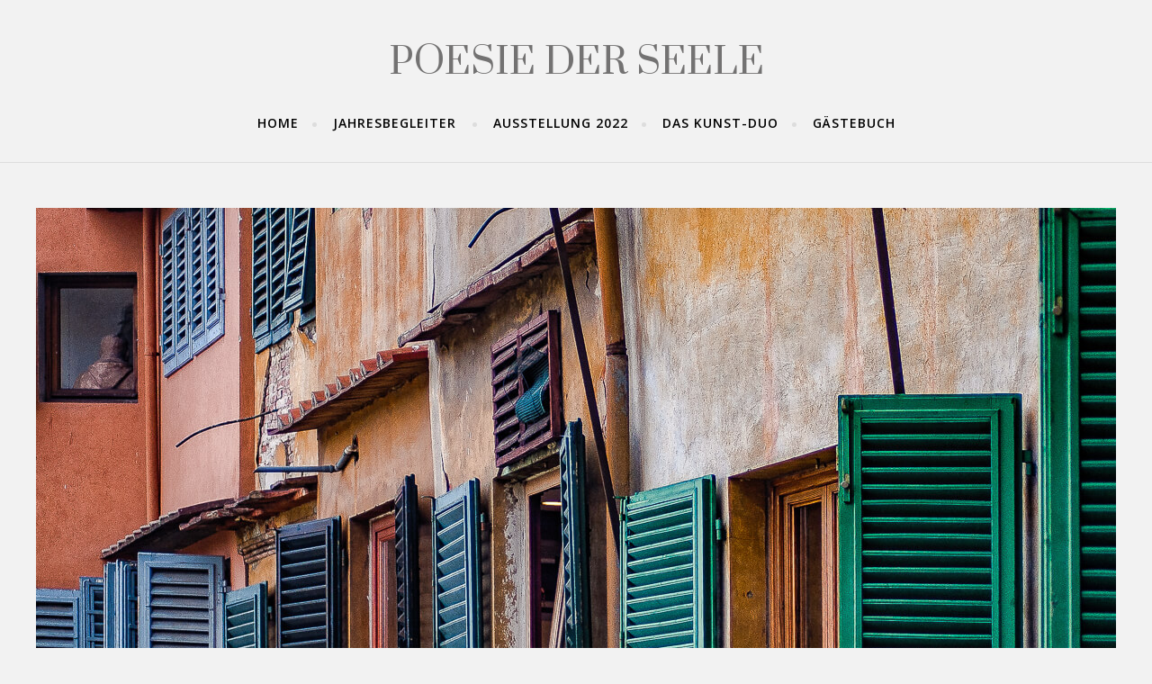

--- FILE ---
content_type: text/html; charset=UTF-8
request_url: https://www.poesie-der-seele.at/gaestebuch/
body_size: 12421
content:
<!DOCTYPE HTML>
<html lang="de">
<head>
    <meta charset="UTF-8"/>
    <meta http-equiv="X-UA-Compatible" content="IE=edge"/>
    <meta name="viewport" content="width=device-width, initial-scale=1"/>
    <title>GÄSTEBUCH &#8211; POESIE DER SEELE</title>
<meta name='robots' content='max-image-preview:large' />
	<style>img:is([sizes="auto" i], [sizes^="auto," i]) { contain-intrinsic-size: 3000px 1500px }</style>
					<link rel="alternate" type="application/rss+xml" title="Gästebuch-Feed" href="https://www.poesie-der-seele.at/feed/gwolle_gb" />
				<link rel='dns-prefetch' href='//fonts.googleapis.com' />
<script type="text/javascript">
/* <![CDATA[ */
window._wpemojiSettings = {"baseUrl":"https:\/\/s.w.org\/images\/core\/emoji\/16.0.1\/72x72\/","ext":".png","svgUrl":"https:\/\/s.w.org\/images\/core\/emoji\/16.0.1\/svg\/","svgExt":".svg","source":{"concatemoji":"https:\/\/www.poesie-der-seele.at\/wp-includes\/js\/wp-emoji-release.min.js?ver=6.8.3"}};
/*! This file is auto-generated */
!function(s,n){var o,i,e;function c(e){try{var t={supportTests:e,timestamp:(new Date).valueOf()};sessionStorage.setItem(o,JSON.stringify(t))}catch(e){}}function p(e,t,n){e.clearRect(0,0,e.canvas.width,e.canvas.height),e.fillText(t,0,0);var t=new Uint32Array(e.getImageData(0,0,e.canvas.width,e.canvas.height).data),a=(e.clearRect(0,0,e.canvas.width,e.canvas.height),e.fillText(n,0,0),new Uint32Array(e.getImageData(0,0,e.canvas.width,e.canvas.height).data));return t.every(function(e,t){return e===a[t]})}function u(e,t){e.clearRect(0,0,e.canvas.width,e.canvas.height),e.fillText(t,0,0);for(var n=e.getImageData(16,16,1,1),a=0;a<n.data.length;a++)if(0!==n.data[a])return!1;return!0}function f(e,t,n,a){switch(t){case"flag":return n(e,"\ud83c\udff3\ufe0f\u200d\u26a7\ufe0f","\ud83c\udff3\ufe0f\u200b\u26a7\ufe0f")?!1:!n(e,"\ud83c\udde8\ud83c\uddf6","\ud83c\udde8\u200b\ud83c\uddf6")&&!n(e,"\ud83c\udff4\udb40\udc67\udb40\udc62\udb40\udc65\udb40\udc6e\udb40\udc67\udb40\udc7f","\ud83c\udff4\u200b\udb40\udc67\u200b\udb40\udc62\u200b\udb40\udc65\u200b\udb40\udc6e\u200b\udb40\udc67\u200b\udb40\udc7f");case"emoji":return!a(e,"\ud83e\udedf")}return!1}function g(e,t,n,a){var r="undefined"!=typeof WorkerGlobalScope&&self instanceof WorkerGlobalScope?new OffscreenCanvas(300,150):s.createElement("canvas"),o=r.getContext("2d",{willReadFrequently:!0}),i=(o.textBaseline="top",o.font="600 32px Arial",{});return e.forEach(function(e){i[e]=t(o,e,n,a)}),i}function t(e){var t=s.createElement("script");t.src=e,t.defer=!0,s.head.appendChild(t)}"undefined"!=typeof Promise&&(o="wpEmojiSettingsSupports",i=["flag","emoji"],n.supports={everything:!0,everythingExceptFlag:!0},e=new Promise(function(e){s.addEventListener("DOMContentLoaded",e,{once:!0})}),new Promise(function(t){var n=function(){try{var e=JSON.parse(sessionStorage.getItem(o));if("object"==typeof e&&"number"==typeof e.timestamp&&(new Date).valueOf()<e.timestamp+604800&&"object"==typeof e.supportTests)return e.supportTests}catch(e){}return null}();if(!n){if("undefined"!=typeof Worker&&"undefined"!=typeof OffscreenCanvas&&"undefined"!=typeof URL&&URL.createObjectURL&&"undefined"!=typeof Blob)try{var e="postMessage("+g.toString()+"("+[JSON.stringify(i),f.toString(),p.toString(),u.toString()].join(",")+"));",a=new Blob([e],{type:"text/javascript"}),r=new Worker(URL.createObjectURL(a),{name:"wpTestEmojiSupports"});return void(r.onmessage=function(e){c(n=e.data),r.terminate(),t(n)})}catch(e){}c(n=g(i,f,p,u))}t(n)}).then(function(e){for(var t in e)n.supports[t]=e[t],n.supports.everything=n.supports.everything&&n.supports[t],"flag"!==t&&(n.supports.everythingExceptFlag=n.supports.everythingExceptFlag&&n.supports[t]);n.supports.everythingExceptFlag=n.supports.everythingExceptFlag&&!n.supports.flag,n.DOMReady=!1,n.readyCallback=function(){n.DOMReady=!0}}).then(function(){return e}).then(function(){var e;n.supports.everything||(n.readyCallback(),(e=n.source||{}).concatemoji?t(e.concatemoji):e.wpemoji&&e.twemoji&&(t(e.twemoji),t(e.wpemoji)))}))}((window,document),window._wpemojiSettings);
/* ]]> */
</script>
<link rel='stylesheet' id='pt-cv-public-style-css' href='https://www.poesie-der-seele.at/wp-content/plugins/content-views-query-and-display-post-page/public/assets/css/cv.css?ver=3.6.1' type='text/css' media='all' />
<link rel='stylesheet' id='pt-cv-public-pro-style-css' href='https://www.poesie-der-seele.at/wp-content/plugins/pt-content-views-pro/public/assets/css/cvpro.min.css?ver=6.0.1' type='text/css' media='all' />
<style id='wp-emoji-styles-inline-css' type='text/css'>

	img.wp-smiley, img.emoji {
		display: inline !important;
		border: none !important;
		box-shadow: none !important;
		height: 1em !important;
		width: 1em !important;
		margin: 0 0.07em !important;
		vertical-align: -0.1em !important;
		background: none !important;
		padding: 0 !important;
	}
</style>
<link rel='stylesheet' id='wp-block-library-css' href='https://www.poesie-der-seele.at/wp-includes/css/dist/block-library/style.min.css?ver=6.8.3' type='text/css' media='all' />
<style id='classic-theme-styles-inline-css' type='text/css'>
/*! This file is auto-generated */
.wp-block-button__link{color:#fff;background-color:#32373c;border-radius:9999px;box-shadow:none;text-decoration:none;padding:calc(.667em + 2px) calc(1.333em + 2px);font-size:1.125em}.wp-block-file__button{background:#32373c;color:#fff;text-decoration:none}
</style>
<style id='global-styles-inline-css' type='text/css'>
:root{--wp--preset--aspect-ratio--square: 1;--wp--preset--aspect-ratio--4-3: 4/3;--wp--preset--aspect-ratio--3-4: 3/4;--wp--preset--aspect-ratio--3-2: 3/2;--wp--preset--aspect-ratio--2-3: 2/3;--wp--preset--aspect-ratio--16-9: 16/9;--wp--preset--aspect-ratio--9-16: 9/16;--wp--preset--color--black: #000000;--wp--preset--color--cyan-bluish-gray: #abb8c3;--wp--preset--color--white: #ffffff;--wp--preset--color--pale-pink: #f78da7;--wp--preset--color--vivid-red: #cf2e2e;--wp--preset--color--luminous-vivid-orange: #ff6900;--wp--preset--color--luminous-vivid-amber: #fcb900;--wp--preset--color--light-green-cyan: #7bdcb5;--wp--preset--color--vivid-green-cyan: #00d084;--wp--preset--color--pale-cyan-blue: #8ed1fc;--wp--preset--color--vivid-cyan-blue: #0693e3;--wp--preset--color--vivid-purple: #9b51e0;--wp--preset--gradient--vivid-cyan-blue-to-vivid-purple: linear-gradient(135deg,rgba(6,147,227,1) 0%,rgb(155,81,224) 100%);--wp--preset--gradient--light-green-cyan-to-vivid-green-cyan: linear-gradient(135deg,rgb(122,220,180) 0%,rgb(0,208,130) 100%);--wp--preset--gradient--luminous-vivid-amber-to-luminous-vivid-orange: linear-gradient(135deg,rgba(252,185,0,1) 0%,rgba(255,105,0,1) 100%);--wp--preset--gradient--luminous-vivid-orange-to-vivid-red: linear-gradient(135deg,rgba(255,105,0,1) 0%,rgb(207,46,46) 100%);--wp--preset--gradient--very-light-gray-to-cyan-bluish-gray: linear-gradient(135deg,rgb(238,238,238) 0%,rgb(169,184,195) 100%);--wp--preset--gradient--cool-to-warm-spectrum: linear-gradient(135deg,rgb(74,234,220) 0%,rgb(151,120,209) 20%,rgb(207,42,186) 40%,rgb(238,44,130) 60%,rgb(251,105,98) 80%,rgb(254,248,76) 100%);--wp--preset--gradient--blush-light-purple: linear-gradient(135deg,rgb(255,206,236) 0%,rgb(152,150,240) 100%);--wp--preset--gradient--blush-bordeaux: linear-gradient(135deg,rgb(254,205,165) 0%,rgb(254,45,45) 50%,rgb(107,0,62) 100%);--wp--preset--gradient--luminous-dusk: linear-gradient(135deg,rgb(255,203,112) 0%,rgb(199,81,192) 50%,rgb(65,88,208) 100%);--wp--preset--gradient--pale-ocean: linear-gradient(135deg,rgb(255,245,203) 0%,rgb(182,227,212) 50%,rgb(51,167,181) 100%);--wp--preset--gradient--electric-grass: linear-gradient(135deg,rgb(202,248,128) 0%,rgb(113,206,126) 100%);--wp--preset--gradient--midnight: linear-gradient(135deg,rgb(2,3,129) 0%,rgb(40,116,252) 100%);--wp--preset--font-size--small: 13px;--wp--preset--font-size--medium: 20px;--wp--preset--font-size--large: 36px;--wp--preset--font-size--x-large: 42px;--wp--preset--spacing--20: 0.44rem;--wp--preset--spacing--30: 0.67rem;--wp--preset--spacing--40: 1rem;--wp--preset--spacing--50: 1.5rem;--wp--preset--spacing--60: 2.25rem;--wp--preset--spacing--70: 3.38rem;--wp--preset--spacing--80: 5.06rem;--wp--preset--shadow--natural: 6px 6px 9px rgba(0, 0, 0, 0.2);--wp--preset--shadow--deep: 12px 12px 50px rgba(0, 0, 0, 0.4);--wp--preset--shadow--sharp: 6px 6px 0px rgba(0, 0, 0, 0.2);--wp--preset--shadow--outlined: 6px 6px 0px -3px rgba(255, 255, 255, 1), 6px 6px rgba(0, 0, 0, 1);--wp--preset--shadow--crisp: 6px 6px 0px rgba(0, 0, 0, 1);}:where(.is-layout-flex){gap: 0.5em;}:where(.is-layout-grid){gap: 0.5em;}body .is-layout-flex{display: flex;}.is-layout-flex{flex-wrap: wrap;align-items: center;}.is-layout-flex > :is(*, div){margin: 0;}body .is-layout-grid{display: grid;}.is-layout-grid > :is(*, div){margin: 0;}:where(.wp-block-columns.is-layout-flex){gap: 2em;}:where(.wp-block-columns.is-layout-grid){gap: 2em;}:where(.wp-block-post-template.is-layout-flex){gap: 1.25em;}:where(.wp-block-post-template.is-layout-grid){gap: 1.25em;}.has-black-color{color: var(--wp--preset--color--black) !important;}.has-cyan-bluish-gray-color{color: var(--wp--preset--color--cyan-bluish-gray) !important;}.has-white-color{color: var(--wp--preset--color--white) !important;}.has-pale-pink-color{color: var(--wp--preset--color--pale-pink) !important;}.has-vivid-red-color{color: var(--wp--preset--color--vivid-red) !important;}.has-luminous-vivid-orange-color{color: var(--wp--preset--color--luminous-vivid-orange) !important;}.has-luminous-vivid-amber-color{color: var(--wp--preset--color--luminous-vivid-amber) !important;}.has-light-green-cyan-color{color: var(--wp--preset--color--light-green-cyan) !important;}.has-vivid-green-cyan-color{color: var(--wp--preset--color--vivid-green-cyan) !important;}.has-pale-cyan-blue-color{color: var(--wp--preset--color--pale-cyan-blue) !important;}.has-vivid-cyan-blue-color{color: var(--wp--preset--color--vivid-cyan-blue) !important;}.has-vivid-purple-color{color: var(--wp--preset--color--vivid-purple) !important;}.has-black-background-color{background-color: var(--wp--preset--color--black) !important;}.has-cyan-bluish-gray-background-color{background-color: var(--wp--preset--color--cyan-bluish-gray) !important;}.has-white-background-color{background-color: var(--wp--preset--color--white) !important;}.has-pale-pink-background-color{background-color: var(--wp--preset--color--pale-pink) !important;}.has-vivid-red-background-color{background-color: var(--wp--preset--color--vivid-red) !important;}.has-luminous-vivid-orange-background-color{background-color: var(--wp--preset--color--luminous-vivid-orange) !important;}.has-luminous-vivid-amber-background-color{background-color: var(--wp--preset--color--luminous-vivid-amber) !important;}.has-light-green-cyan-background-color{background-color: var(--wp--preset--color--light-green-cyan) !important;}.has-vivid-green-cyan-background-color{background-color: var(--wp--preset--color--vivid-green-cyan) !important;}.has-pale-cyan-blue-background-color{background-color: var(--wp--preset--color--pale-cyan-blue) !important;}.has-vivid-cyan-blue-background-color{background-color: var(--wp--preset--color--vivid-cyan-blue) !important;}.has-vivid-purple-background-color{background-color: var(--wp--preset--color--vivid-purple) !important;}.has-black-border-color{border-color: var(--wp--preset--color--black) !important;}.has-cyan-bluish-gray-border-color{border-color: var(--wp--preset--color--cyan-bluish-gray) !important;}.has-white-border-color{border-color: var(--wp--preset--color--white) !important;}.has-pale-pink-border-color{border-color: var(--wp--preset--color--pale-pink) !important;}.has-vivid-red-border-color{border-color: var(--wp--preset--color--vivid-red) !important;}.has-luminous-vivid-orange-border-color{border-color: var(--wp--preset--color--luminous-vivid-orange) !important;}.has-luminous-vivid-amber-border-color{border-color: var(--wp--preset--color--luminous-vivid-amber) !important;}.has-light-green-cyan-border-color{border-color: var(--wp--preset--color--light-green-cyan) !important;}.has-vivid-green-cyan-border-color{border-color: var(--wp--preset--color--vivid-green-cyan) !important;}.has-pale-cyan-blue-border-color{border-color: var(--wp--preset--color--pale-cyan-blue) !important;}.has-vivid-cyan-blue-border-color{border-color: var(--wp--preset--color--vivid-cyan-blue) !important;}.has-vivid-purple-border-color{border-color: var(--wp--preset--color--vivid-purple) !important;}.has-vivid-cyan-blue-to-vivid-purple-gradient-background{background: var(--wp--preset--gradient--vivid-cyan-blue-to-vivid-purple) !important;}.has-light-green-cyan-to-vivid-green-cyan-gradient-background{background: var(--wp--preset--gradient--light-green-cyan-to-vivid-green-cyan) !important;}.has-luminous-vivid-amber-to-luminous-vivid-orange-gradient-background{background: var(--wp--preset--gradient--luminous-vivid-amber-to-luminous-vivid-orange) !important;}.has-luminous-vivid-orange-to-vivid-red-gradient-background{background: var(--wp--preset--gradient--luminous-vivid-orange-to-vivid-red) !important;}.has-very-light-gray-to-cyan-bluish-gray-gradient-background{background: var(--wp--preset--gradient--very-light-gray-to-cyan-bluish-gray) !important;}.has-cool-to-warm-spectrum-gradient-background{background: var(--wp--preset--gradient--cool-to-warm-spectrum) !important;}.has-blush-light-purple-gradient-background{background: var(--wp--preset--gradient--blush-light-purple) !important;}.has-blush-bordeaux-gradient-background{background: var(--wp--preset--gradient--blush-bordeaux) !important;}.has-luminous-dusk-gradient-background{background: var(--wp--preset--gradient--luminous-dusk) !important;}.has-pale-ocean-gradient-background{background: var(--wp--preset--gradient--pale-ocean) !important;}.has-electric-grass-gradient-background{background: var(--wp--preset--gradient--electric-grass) !important;}.has-midnight-gradient-background{background: var(--wp--preset--gradient--midnight) !important;}.has-small-font-size{font-size: var(--wp--preset--font-size--small) !important;}.has-medium-font-size{font-size: var(--wp--preset--font-size--medium) !important;}.has-large-font-size{font-size: var(--wp--preset--font-size--large) !important;}.has-x-large-font-size{font-size: var(--wp--preset--font-size--x-large) !important;}
:where(.wp-block-post-template.is-layout-flex){gap: 1.25em;}:where(.wp-block-post-template.is-layout-grid){gap: 1.25em;}
:where(.wp-block-columns.is-layout-flex){gap: 2em;}:where(.wp-block-columns.is-layout-grid){gap: 2em;}
:root :where(.wp-block-pullquote){font-size: 1.5em;line-height: 1.6;}
</style>
<link rel='stylesheet' id='molle-googlefonts-css' href='https://fonts.googleapis.com/css?family=Open+Sans%3A400%2C600%7CPrata%3A400&#038;subset=latin%2Clatin-ext' type='text/css' media='all' />
<link rel='stylesheet' id='bootstrap-min-css' href='https://www.poesie-der-seele.at/wp-content/themes/molle/libs/bootstrap/bootstrap.min.css?ver=6.8.3' type='text/css' media='all' />
<link rel='stylesheet' id='font-awesome-min-css' href='https://www.poesie-der-seele.at/wp-content/themes/molle/libs/font-awesome/css/font-awesome.min.css?ver=6.8.3' type='text/css' media='all' />
<link rel='stylesheet' id='chosen-min-css' href='https://www.poesie-der-seele.at/wp-content/themes/molle/libs/chosen/chosen.min.css?ver=6.8.3' type='text/css' media='all' />
<link rel='stylesheet' id='owl-carousel-css' href='https://www.poesie-der-seele.at/wp-content/themes/molle/libs/owl/owl.carousel.css?ver=6.8.3' type='text/css' media='all' />
<link rel='stylesheet' id='molle-style-css' href='https://www.poesie-der-seele.at/wp-content/themes/molle/style.css?ver=6.8.3' type='text/css' media='all' />
<style id='molle-style-inline-css' type='text/css'>

            body{
                color: #878787;
            }
            a{
                color: #66a6c1;
            }
            .molle-mainmenu a:hover{color: #66a6c1;}
            .chosen-container .chosen-results li.highlighted{
              background-color: #66a6c1;
            }
            .cart-customlocation span{
            	background: #66a6c1;
            }
            .molle-blog .social-share a:hover{
            	background: #66a6c1;
            }
            .post-meta a:hover{color: #66a6c1;}            
            .molle-single-post .social-share a:hover{
                color: #66a6c1;
            }
            .tagcloud a:hover{
            	color: #66a6c1;
            	border-color: #66a6c1;
            }
            .woocommerce ul.products li.product .price{
                color: #66a6c1;
            }
            .woocommerce #respond input#submit:hover, .woocommerce a.button:hover, .woocommerce button.button:hover, .woocommerce input.button:hover{
            	background: #66a6c1;
            }
            .woocommerce span.onsale{
            	background: #66a6c1;
            }
            .woocommerce div.product p.price, .woocommerce div.product span.price{
            	color: #66a6c1
            }
            .woocommerce #respond input#submit.alt:hover, .woocommerce a.button.alt:hover, .woocommerce button.button.alt:hover, .woocommerce input.button.alt:hover{
            	background: #66a6c1;
            }
            .nav-icon.active span,
            .nav-icon.active:after,
            .nav-icon.active:before{
            	background: #66a6c1;
            }
            .post-title a:hover{ color: #66a6c1; }
            blockquote {
            	border-left: 3px solid #66a6c1;
            }
        
</style>
<script type="text/javascript" src="https://www.poesie-der-seele.at/wp-includes/js/jquery/jquery.min.js?ver=3.7.1" id="jquery-core-js"></script>
<script type="text/javascript" src="https://www.poesie-der-seele.at/wp-includes/js/jquery/jquery-migrate.min.js?ver=3.4.1" id="jquery-migrate-js"></script>
<link rel="https://api.w.org/" href="https://www.poesie-der-seele.at/wp-json/" /><link rel="alternate" title="JSON" type="application/json" href="https://www.poesie-der-seele.at/wp-json/wp/v2/pages/2766" /><link rel="EditURI" type="application/rsd+xml" title="RSD" href="https://www.poesie-der-seele.at/xmlrpc.php?rsd" />
<meta name="generator" content="WordPress 6.8.3" />
<link rel="canonical" href="https://www.poesie-der-seele.at/gaestebuch/" />
<link rel='shortlink' href='https://www.poesie-der-seele.at/?p=2766' />
<link rel="alternate" title="oEmbed (JSON)" type="application/json+oembed" href="https://www.poesie-der-seele.at/wp-json/oembed/1.0/embed?url=https%3A%2F%2Fwww.poesie-der-seele.at%2Fgaestebuch%2F" />
<link rel="alternate" title="oEmbed (XML)" type="text/xml+oembed" href="https://www.poesie-der-seele.at/wp-json/oembed/1.0/embed?url=https%3A%2F%2Fwww.poesie-der-seele.at%2Fgaestebuch%2F&#038;format=xml" />
<style type="text/css" id="custom-background-css">
body.custom-background { background-color: #f2f2f2; }
</style>
	<link rel="icon" href="https://www.poesie-der-seele.at/wp-content/uploads/2023/02/cropped-ICON_poesie-der-seele_tiny-32x32.png" sizes="32x32" />
<link rel="icon" href="https://www.poesie-der-seele.at/wp-content/uploads/2023/02/cropped-ICON_poesie-der-seele_tiny-192x192.png" sizes="192x192" />
<link rel="apple-touch-icon" href="https://www.poesie-der-seele.at/wp-content/uploads/2023/02/cropped-ICON_poesie-der-seele_tiny-180x180.png" />
<meta name="msapplication-TileImage" content="https://www.poesie-der-seele.at/wp-content/uploads/2023/02/cropped-ICON_poesie-der-seele_tiny-270x270.png" />
</head>
<body class="wp-singular page-template-default page page-id-2766 custom-background wp-theme-molle">
        <header id="molle-header" class="header header-style2">
         <div class="container">
                    <div class="header-content">
                <div class="molle-logo"> 
                                            <h2>
                            <a href="https://www.poesie-der-seele.at/">
                                                                <span class="text-logo">POESIE DER SEELE</span>
                                                            </a>
                        </h2>
                                    </div>
                <div class="main-header d-table">
                	<div class="header-social molle-social d-table-cell">
		                		                		                		                		                		                		                		            </div>
	                <div class="molle-mainmenu d-table-cell">
	                    <div id="nav-wrapper" class="nav-main">
	                        <ul id="menu-menue" class="main-menu"><li id="menu-item-317" class="menu-item menu-item-type-custom menu-item-object-custom menu-item-home menu-item-317"><a title="HOME" href="https://www.poesie-der-seele.at/">HOME</a></li>
<li id="menu-item-3140" class="menu-item menu-item-type-post_type menu-item-object-page menu-item-has-children menu-item-3140 dropdown"><a title="JAHRESBEGLEITER" href="https://www.poesie-der-seele.at/jahresbegleiter/" data-toggle="dropdown" aria-haspopup="true">JAHRESBEGLEITER <span class="caret"></span></a>
<ul role="menu" class="sub-menu">
	<li id="menu-item-3343" class="menu-item menu-item-type-post_type menu-item-object-page menu-item-3343"><a title="EDITION 2021 | wahrnehmungswelten &#038; seelengespür" href="https://www.poesie-der-seele.at/edition-21/">EDITION 2021 | wahrnehmungswelten &#038; seelengespür</a></li>
	<li id="menu-item-3341" class="menu-item menu-item-type-post_type menu-item-object-page menu-item-3341"><a title="EDITION 2022 | blickweise &#038; seelensicht" href="https://www.poesie-der-seele.at/edition-2022-blickweise-seelensicht/">EDITION 2022 | blickweise &#038; seelensicht</a></li>
	<li id="menu-item-3342" class="menu-item menu-item-type-post_type menu-item-object-page menu-item-3342"><a title="EDITION 2023 | natursehen &#038; lebenfühlen" href="https://www.poesie-der-seele.at/edition-2023/">EDITION 2023 | natursehen &#038; lebenfühlen</a></li>
</ul>
</li>
<li id="menu-item-2977" class="menu-item menu-item-type-post_type menu-item-object-post menu-item-2977"><a title="AUSSTELLUNG 2022" href="https://www.poesie-der-seele.at/ausstellung-wahrnehmungswelten-seelengespuer/">AUSSTELLUNG 2022</a></li>
<li id="menu-item-131" class="menu-item menu-item-type-post_type menu-item-object-page menu-item-131"><a title="DAS KUNST-DUO" href="https://www.poesie-der-seele.at/das-kunst-duo/">DAS KUNST-DUO</a></li>
<li id="menu-item-2768" class="menu-item menu-item-type-post_type menu-item-object-page current-menu-item page_item page-item-2766 current_page_item menu-item-2768 active"><a title="GÄSTEBUCH" href="https://www.poesie-der-seele.at/gaestebuch/">GÄSTEBUCH</a></li>
</ul>	                    </div>
	                    <a href="javascript:void(0)" class="nav-icon toggle-mainmenu">
	                        <span></span>
	                    </a>
	                </div>
	                <div class="header-addtocart d-table-cell">
		                	                </div>
	            </div>
            </div>
                </div>
    </header>
        <div class="molle-primary no-sidebar">
            <div class="container">
            <div class="row">
                <div class="col-md-12 col-lg-12">
                    <div class="single-page">
                        <!-- Begin: Featured image -->
                                                <div class="page-image">
                            <img width="1200" height="675" src="https://www.poesie-der-seele.at/wp-content/uploads/2020/01/flrnz08_057-Bearbeitet-Bearbeitet-poesie.jpg" class="attachment-full size-full wp-post-image" alt="" decoding="async" fetchpriority="high" srcset="https://www.poesie-der-seele.at/wp-content/uploads/2020/01/flrnz08_057-Bearbeitet-Bearbeitet-poesie.jpg 1200w, https://www.poesie-der-seele.at/wp-content/uploads/2020/01/flrnz08_057-Bearbeitet-Bearbeitet-poesie-300x169.jpg 300w, https://www.poesie-der-seele.at/wp-content/uploads/2020/01/flrnz08_057-Bearbeitet-Bearbeitet-poesie-1024x576.jpg 1024w, https://www.poesie-der-seele.at/wp-content/uploads/2020/01/flrnz08_057-Bearbeitet-Bearbeitet-poesie-768x432.jpg 768w" sizes="(max-width: 1200px) 100vw, 1200px" />                        </div>
                                                <!-- End: Featured image -->
                        <!-- Begin: Page content -->
                        <article class="post-2766 page type-page status-publish has-post-thumbnail hentry">
                            <h1 class="page-title">GÄSTEBUCH</h1>                            <div class="page-content col-md-12 no-padding">
                                
<div class="gwolle-gb"><div class="gwolle_gb_messages_top_container"></div>
			<div class="gwolle-gb-write-button">
				<input type="button" name="gwolle-gb-write-button" class="button btn btn-default " value="Neuen Eintrag schreiben" />
			</div>
			<form action="#" method="POST" class="gwolle-gb-write gwolle-gb-hide gwolle-gb-float gwolle_gb_form_ajax gwolle-gb-form-ajax gwolle-gb-ajax gwolle-gb-not-logged-in">
				<h3>Einen neuen Eintrag für das Gästebuch schreiben</h3>
				<button type="button" class="gb-notice-dismiss">x<span class="screen-reader-text">Dieses Formular ausblenden</span></button>
			
				<input type="hidden" name="gwolle_gb_function" class="gwolle_gb_function" value="add_entry" /><input type="hidden" name="gwolle_gb_book_id" class="gwolle_gb_book_id" value="1" /><div class="gwolle_gb_763ac4a07c871e896fc822614fcb084a">
				<div class="label"><label for="gwolle_gb_763ac4a07c871e896fc822614fcb084a" class="text-info">Name <span class="required">*</span></label></div>
				<div class="input"><input class="wp-exclude-emoji gwolle_gb_763ac4a07c871e896fc822614fcb084a" value="" type="text" name="gwolle_gb_763ac4a07c871e896fc822614fcb084a" required /></div>
				<div class="clearBoth">&nbsp;</div>
			</div><div class="gwolle_gb_c02671d5e0327b66beee1a62dbfebf40">
					<div class="label"><label for="gwolle_gb_c02671d5e0327b66beee1a62dbfebf40" class="text-info">Ort</label></div>
					<div class="input"><input class="wp-exclude-emoji gwolle_gb_c02671d5e0327b66beee1a62dbfebf40" value="" type="text" name="gwolle_gb_c02671d5e0327b66beee1a62dbfebf40" /></div>
					<div class="clearBoth">&nbsp;</div>
				</div><div class="gwolle_gb_5d123d074ca3cfba1bff4588f165cc7e">
				<div class="label"><label for="gwolle_gb_5d123d074ca3cfba1bff4588f165cc7e" class="text-info">E-Mail <span class="required">*</span></label></div>
				<div class="input"><input class="gwolle_gb_5d123d074ca3cfba1bff4588f165cc7e" value="" type="email" name="gwolle_gb_5d123d074ca3cfba1bff4588f165cc7e" required /></div>
				<div class="clearBoth">&nbsp;</div>
			</div>
			<div class="gwolle_gb_302d6d68adb364bd73378be5119e035e" style="display:none;overflow:hidden;">
				<div class="label">
					<label for="gwolle_gb_302d6d68adb364bd73378be5119e035e" class="text-primary">Hier nichts eingeben</label>
					<label for="gwolle_gb_efda46e9d1effa31539a2abb03ee69b7" class="text-primary">Hier nichts eingeben</label>
				</div>
				<div class="input">
					<input value="64" type="text" name="gwolle_gb_302d6d68adb364bd73378be5119e035e" class="gwolle_gb_302d6d68adb364bd73378be5119e035e" style="transform: translateY(10000px);" />
					<input value="" type="text" name="gwolle_gb_efda46e9d1effa31539a2abb03ee69b7" class="gwolle_gb_efda46e9d1effa31539a2abb03ee69b7" style="transform: translateY(10000px);" />
				</div>
				<div class="clearBoth"></div>
			</div>
			<div class="gwolle_gb_83a0bdf8725f9dc2f3f83b806c0190bd" style="display:none;overflow:hidden;">
				<div class="label">
					<label for="gwolle_gb_83a0bdf8725f9dc2f3f83b806c0190bd" class="text-primary">Hier nichts eingeben</label>
					<label for="gwolle_gb_69bd4f8959e178eeaa5884107d9ef207" class="text-primary">Hier nichts eingeben</label>
				</div>
				<div class="input">
					<input value="13254" type="text" name="gwolle_gb_83a0bdf8725f9dc2f3f83b806c0190bd" class="gwolle_gb_83a0bdf8725f9dc2f3f83b806c0190bd" style="transform: translateY(10000px);" />
					<input value="13254" type="text" name="gwolle_gb_69bd4f8959e178eeaa5884107d9ef207" class="gwolle_gb_69bd4f8959e178eeaa5884107d9ef207" style="transform: translateY(10000px);" />
				</div>
				<div class="clearBoth"></div>
			</div><div class="gwolle_gb_content">
				<div class="label"><label for="gwolle_gb_content" class="text-info">Gästebucheintrag <span class="required">*</span></label></div>
				<div class="input"><textarea name="gwolle_gb_content" class="gwolle_gb_content wp-exclude-emoji" required ></textarea></div>
					<div class="clearBoth">&nbsp;</div>
				</div><input type="hidden" class="gwolle_gb_abd7800b39ab589a61e7b578170a59d6" name="gwolle_gb_abd7800b39ab589a61e7b578170a59d6" value="62681675fe" />
			<div class="gwolle_gb_messages_bottom_container"></div>

			<noscript><div class="no-js">Warnung: Dieses Formular kann nur verwendet werden, wenn in deinem Browser JavaScript aktiviert ist.</div></noscript>

			<div class="gwolle_gb_submit">
				<div class="label gwolle-gb-invisible text-muted">&nbsp;</div>
				<div class="input">
					<input type="submit" name="gwolle_gb_submit" class="gwolle_gb_submit button btn btn-primary " value="Absenden" />
					<span class="gwolle_gb_submit_ajax_icon"></span>
			
				</div>
				<div class="clearBoth">&nbsp;</div>
			</div>

			<div class="gwolle_gb_notice">
				Mit * gekennzeichnete Felder sind erforderlich.<br />
Deine E-Mail-Adresse wird nicht veröffentlicht.<br />
Es ist möglich, dass dein Eintrag im Gästebuch erst sichtbar ist, nachdem wir ihn überprüft haben.<br />
Wir behalten uns vor, Einträge zu bearbeiten, zu löschen oder nicht zu veröffentlichen.
			</div></form><div class="gwolle-gb-read gwolle-gb-ajax gwolle-gb-entries-list" data-book_id="1" data-page_id="1">
		<div id="gwolle-gb-total" class="gwolle-gb-total">12 Einträge</div><!-- Gwolle-GB Entry: Default Template Loaded -->
				<div class="gb-entry gb-entry_16 gb-entry-count_1 gwolle_gb_uneven gwolle-gb-uneven gwolle-gb-first" data-entry_id="16">
				<article>
					<div class="gb-author-info">
						<span class="gb-author-avatar"><img referrerpolicy="no-referrer" alt='Ermeline' src='https://secure.gravatar.com/avatar/303ed6fb97ee8cb8a5f9f075e3bcab3aceaa297f839271251b5448cc66dbc909?s=32&#038;d=mm&#038;r=g' srcset='https://secure.gravatar.com/avatar/303ed6fb97ee8cb8a5f9f075e3bcab3aceaa297f839271251b5448cc66dbc909?s=64&#038;d=mm&#038;r=g 2x' class='avatar avatar-32 photo' height='32' width='32' /></span>
						<span class="gb-author-name">Ermeline
						</span>
						<span class="gb-author-origin">
							<span class="gb-author-origin-from-text"> aus</span>
							<span class="gb-author-origin-text"> Wien</span>
						</span>
						<span class="gb-datetime">
							<span class="gb-date"><span class="gb-date-wrote-text"> schrieb am</span><span class="gb-date-text"> Juni 10, 2022</span>
							</span><span class="gb-time">
									<span class="gb-time-at-text"> um</span>
									<span class="gb-time-text"> 5:31 a.m.</span>
								</span>
						</span> 
					</div>
					<div class="gb-entry-content">Liebe Veronika, Lieber Johann,
Ihr beide bringt es  mit künstlerischen Können zum Ausdruck wie reich uns schön unsere Welt ist. Ich wünsche, dass diese Bilder- gespickt mit gefühlsvollen Texten, bewusst gesehen und verstanden werden. 
Schaut hin zum Schönen und bewahrt dieses, das ist ein wichtiger Beitrag!
Weiterhin viel Erfolg für das &#034;Sichtbar-machen&#034; das ist großartig!
					</div>
				</article>
			</div>
			<div class="gb-entry gb-entry_15 gb-entry-count_2 gwolle_gb_even gwolle-gb-even" data-entry_id="15">
				<article>
					<div class="gb-author-info">
						<span class="gb-author-avatar"><img referrerpolicy="no-referrer" alt='Karin Korp' src='https://secure.gravatar.com/avatar/07e260b26f289ec491a47e9732edbf9128f97de2875c204014d96b7223687645?s=32&#038;d=mm&#038;r=g' srcset='https://secure.gravatar.com/avatar/07e260b26f289ec491a47e9732edbf9128f97de2875c204014d96b7223687645?s=64&#038;d=mm&#038;r=g 2x' class='avatar avatar-32 photo' height='32' width='32' /></span>
						<span class="gb-author-name">Karin Korp
						</span>
						<span class="gb-author-origin">
							<span class="gb-author-origin-from-text"> aus</span>
							<span class="gb-author-origin-text"> Gumpoldskirchen</span>
						</span>
						<span class="gb-datetime">
							<span class="gb-date"><span class="gb-date-wrote-text"> schrieb am</span><span class="gb-date-text"> Juni 9, 2022</span>
							</span><span class="gb-time">
									<span class="gb-time-at-text"> um</span>
									<span class="gb-time-text"> 3:55 p.m.</span>
								</span>
						</span> 
					</div>
					<div class="gb-entry-content">Ihr Lieben!
Ich war sehr begeistert, als ich bei der Finissage der Ausstellung eurer Werke war. Sehr bewegende Bilder und Texte!
Macht weiter so!!
Alles Liebe euch beiden
Karin
					</div>
				</article>
			</div>
			<div class="gb-entry gb-entry_14 gb-entry-count_3 gwolle_gb_uneven gwolle-gb-uneven" data-entry_id="14">
				<article>
					<div class="gb-author-info">
						<span class="gb-author-avatar"><img referrerpolicy="no-referrer" alt='Bernadette' src='https://secure.gravatar.com/avatar/af3ad7a1df3cb96bb7e598914265c4f2306ab5bdbd913f39171407f17b2951ff?s=32&#038;d=mm&#038;r=g' srcset='https://secure.gravatar.com/avatar/af3ad7a1df3cb96bb7e598914265c4f2306ab5bdbd913f39171407f17b2951ff?s=64&#038;d=mm&#038;r=g 2x' class='avatar avatar-32 photo' height='32' width='32' /></span>
						<span class="gb-author-name">Bernadette
						</span>
						<span class="gb-author-origin">
							<span class="gb-author-origin-from-text"> aus</span>
							<span class="gb-author-origin-text"> Wien</span>
						</span>
						<span class="gb-datetime">
							<span class="gb-date"><span class="gb-date-wrote-text"> schrieb am</span><span class="gb-date-text"> Juni 4, 2022</span>
							</span><span class="gb-time">
									<span class="gb-time-at-text"> um</span>
									<span class="gb-time-text"> 6:59 p.m.</span>
								</span>
						</span> 
					</div>
					<div class="gb-entry-content">Wundervolle und berührende Kunst! Ich bin sehr dankbar für eure Werke und die Freude, die sie beim Betrachten täglich in mir auslösen!
					</div>
				</article>
			</div>
			<div class="gb-entry gb-entry_13 gb-entry-count_4 gwolle_gb_even gwolle-gb-even" data-entry_id="13">
				<article>
					<div class="gb-author-info">
						<span class="gb-author-avatar"><img referrerpolicy="no-referrer" alt='Franzi &amp; Carina' src='https://secure.gravatar.com/avatar/bef1cfd818e5acc7c25220ef246b3750fa3f139d9a1aa57f2b488a721d0284ba?s=32&#038;d=mm&#038;r=g' srcset='https://secure.gravatar.com/avatar/bef1cfd818e5acc7c25220ef246b3750fa3f139d9a1aa57f2b488a721d0284ba?s=64&#038;d=mm&#038;r=g 2x' class='avatar avatar-32 photo' height='32' width='32' /></span>
						<span class="gb-author-name">Franzi & Carina
						</span>
						<span class="gb-author-origin">
							<span class="gb-author-origin-from-text"> aus</span>
							<span class="gb-author-origin-text"> Wien</span>
						</span>
						<span class="gb-datetime">
							<span class="gb-date"><span class="gb-date-wrote-text"> schrieb am</span><span class="gb-date-text"> Mai 15, 2022</span>
							</span><span class="gb-time">
									<span class="gb-time-at-text"> um</span>
									<span class="gb-time-text"> 12:28 p.m.</span>
								</span>
						</span> 
					</div>
					<div class="gb-entry-content">Durch Johanns fotografisches Auge und Veroniques dazupassenden poetischen Text, hatten wir das Gefühl mit ihnen auf Reisen gewesen zu sein.
					</div>
				</article>
			</div>
			<div class="gb-entry gb-entry_12 gb-entry-count_5 gwolle_gb_uneven gwolle-gb-uneven" data-entry_id="12">
				<article>
					<div class="gb-author-info">
						<span class="gb-author-avatar"><img referrerpolicy="no-referrer" alt='Regina Riss' src='https://secure.gravatar.com/avatar/301fbb3adaf86b3889009002782ad3e4fa420754f9cb00d675b7e047f6cc2717?s=32&#038;d=mm&#038;r=g' srcset='https://secure.gravatar.com/avatar/301fbb3adaf86b3889009002782ad3e4fa420754f9cb00d675b7e047f6cc2717?s=64&#038;d=mm&#038;r=g 2x' class='avatar avatar-32 photo' height='32' width='32' /></span>
						<span class="gb-author-name">Regina Riss
						</span>
						<span class="gb-author-origin">
							<span class="gb-author-origin-from-text"> aus</span>
							<span class="gb-author-origin-text"> Wien</span>
						</span>
						<span class="gb-datetime">
							<span class="gb-date"><span class="gb-date-wrote-text"> schrieb am</span><span class="gb-date-text"> Mai 13, 2022</span>
							</span><span class="gb-time">
									<span class="gb-time-at-text"> um</span>
									<span class="gb-time-text"> 9:07 a.m.</span>
								</span>
						</span> 
					</div>
					<div class="gb-entry-content">Vielen Dank für die so wohltuende feierliche Vernissage und Glückwunsch zur genialen Verbindung von ausdrucksstarken Bildern und tiefgehenden Texten, die berühren und inspirieren und auch beruhigen, was wir in herausfordernden Zeiten so sehr benötigen.
					</div>
				</article>
			</div>
			<div class="gb-entry gb-entry_11 gb-entry-count_6 gwolle_gb_even gwolle-gb-even" data-entry_id="11">
				<article>
					<div class="gb-author-info">
						<span class="gb-author-avatar"><img referrerpolicy="no-referrer" alt='Vasilika Binder' src='https://secure.gravatar.com/avatar/9a2bbdf138ae67a4b9e6752fe496f59b038e311b82eac3931b9c7a4c15ac7e81?s=32&#038;d=mm&#038;r=g' srcset='https://secure.gravatar.com/avatar/9a2bbdf138ae67a4b9e6752fe496f59b038e311b82eac3931b9c7a4c15ac7e81?s=64&#038;d=mm&#038;r=g 2x' class='avatar avatar-32 photo' height='32' width='32' /></span>
						<span class="gb-author-name">Vasilika Binder
						</span>
						<span class="gb-author-origin">
							<span class="gb-author-origin-from-text"> aus</span>
							<span class="gb-author-origin-text"> Guntramsdorf</span>
						</span>
						<span class="gb-datetime">
							<span class="gb-date"><span class="gb-date-wrote-text"> schrieb am</span><span class="gb-date-text"> Dezember 29, 2021</span>
							</span><span class="gb-time">
									<span class="gb-time-at-text"> um</span>
									<span class="gb-time-text"> 5:03 p.m.</span>
								</span>
						</span> 
					</div>
					<div class="gb-entry-content">Hallo ihr Freudeschaffenden!
Der Jahreskalender ist ein wirklich  berùhrendes Gesamtwerk geworden.
Es verschmilzt Bild und Sprache, in geschmeidiges,  herznàhrendes Wohlwollen.
Danke dafùr!  Vasilika
					</div>
				</article>
			</div>
			<div class="gb-entry gb-entry_10 gb-entry-count_7 gwolle_gb_uneven gwolle-gb-uneven" data-entry_id="10">
				<article>
					<div class="gb-author-info">
						<span class="gb-author-avatar"><img referrerpolicy="no-referrer" alt='Babsi' src='https://secure.gravatar.com/avatar/86ac8fa66ff8b0f7d12bff3502db5f58c4796edd24619887372b882c8a82473c?s=32&#038;d=mm&#038;r=g' srcset='https://secure.gravatar.com/avatar/86ac8fa66ff8b0f7d12bff3502db5f58c4796edd24619887372b882c8a82473c?s=64&#038;d=mm&#038;r=g 2x' class='avatar avatar-32 photo' height='32' width='32' /></span>
						<span class="gb-author-name">Babsi
						</span>
						<span class="gb-datetime">
							<span class="gb-date"><span class="gb-date-wrote-text"> schrieb am</span><span class="gb-date-text"> Dezember 17, 2021</span>
							</span><span class="gb-time">
									<span class="gb-time-at-text"> um</span>
									<span class="gb-time-text"> 6:29 a.m.</span>
								</span>
						</span> 
					</div>
					<div class="gb-entry-content">Der Kalender ist WUNDERVOLL! Jede Seite berührt mich sehr und löst nur Positives aus! Das ist schön!
VIELEN DANK an Euch.
					</div>
				</article>
			</div>
			<div class="gb-entry gb-entry_8 gb-entry-count_8 gwolle_gb_even gwolle-gb-even" data-entry_id="8">
				<article>
					<div class="gb-author-info">
						<span class="gb-author-avatar"><img referrerpolicy="no-referrer" alt='Regina' src='https://secure.gravatar.com/avatar/301fbb3adaf86b3889009002782ad3e4fa420754f9cb00d675b7e047f6cc2717?s=32&#038;d=mm&#038;r=g' srcset='https://secure.gravatar.com/avatar/301fbb3adaf86b3889009002782ad3e4fa420754f9cb00d675b7e047f6cc2717?s=64&#038;d=mm&#038;r=g 2x' class='avatar avatar-32 photo' height='32' width='32' /></span>
						<span class="gb-author-name">Regina
						</span>
						<span class="gb-author-origin">
							<span class="gb-author-origin-from-text"> aus</span>
							<span class="gb-author-origin-text"> Wien</span>
						</span>
						<span class="gb-datetime">
							<span class="gb-date"><span class="gb-date-wrote-text"> schrieb am</span><span class="gb-date-text"> Januar 31, 2020</span>
							</span><span class="gb-time">
									<span class="gb-time-at-text"> um</span>
									<span class="gb-time-text"> 10:35 a.m.</span>
								</span>
						</span> 
					</div>
					<div class="gb-entry-content">Eure Homepage ist wunderschön, diese unglaublichen Bilder und die einfühlsamen Worte dazu, ich gratuliere herzlich. So kann der &#034;emotionale Schatz&#034; geerntet werden.
					</div>
				</article>
			</div>
			<div class="gb-entry gb-entry_6 gb-entry-count_9 gwolle_gb_uneven gwolle-gb-uneven" data-entry_id="6">
				<article>
					<div class="gb-author-info">
						<span class="gb-author-avatar"><img referrerpolicy="no-referrer" alt='Regina' src='https://secure.gravatar.com/avatar/301fbb3adaf86b3889009002782ad3e4fa420754f9cb00d675b7e047f6cc2717?s=32&#038;d=mm&#038;r=g' srcset='https://secure.gravatar.com/avatar/301fbb3adaf86b3889009002782ad3e4fa420754f9cb00d675b7e047f6cc2717?s=64&#038;d=mm&#038;r=g 2x' class='avatar avatar-32 photo' height='32' width='32' /></span>
						<span class="gb-author-name">Regina
						</span>
						<span class="gb-author-origin">
							<span class="gb-author-origin-from-text"> aus</span>
							<span class="gb-author-origin-text"> Wien</span>
						</span>
						<span class="gb-datetime">
							<span class="gb-date"><span class="gb-date-wrote-text"> schrieb am</span><span class="gb-date-text"> Januar 30, 2020</span>
							</span><span class="gb-time">
									<span class="gb-time-at-text"> um</span>
									<span class="gb-time-text"> 1:06 p.m.</span>
								</span>
						</span> 
					</div>
					<div class="gb-entry-content">Danke für dieses Geschenk aus faszinierenden Momentaufnahmen voller Strahlkraft und zauberhaften hoffnungsvollen Worten.
					</div>
				</article>
			</div>
			<div class="gb-entry gb-entry_5 gb-entry-count_10 gwolle_gb_even gwolle-gb-even" data-entry_id="5">
				<article>
					<div class="gb-author-info">
						<span class="gb-author-avatar"><img referrerpolicy="no-referrer" alt='Vasilika Binder' src='https://secure.gravatar.com/avatar/9a2bbdf138ae67a4b9e6752fe496f59b038e311b82eac3931b9c7a4c15ac7e81?s=32&#038;d=mm&#038;r=g' srcset='https://secure.gravatar.com/avatar/9a2bbdf138ae67a4b9e6752fe496f59b038e311b82eac3931b9c7a4c15ac7e81?s=64&#038;d=mm&#038;r=g 2x' class='avatar avatar-32 photo' height='32' width='32' /></span>
						<span class="gb-author-name">Vasilika Binder
						</span>
						<span class="gb-author-origin">
							<span class="gb-author-origin-from-text"> aus</span>
							<span class="gb-author-origin-text"> 2353 Guntramsdorf</span>
						</span>
						<span class="gb-datetime">
							<span class="gb-date"><span class="gb-date-wrote-text"> schrieb am</span><span class="gb-date-text"> Januar 27, 2020</span>
							</span><span class="gb-time">
									<span class="gb-time-at-text"> um</span>
									<span class="gb-time-text"> 7:08 p.m.</span>
								</span>
						</span> 
					</div>
					<div class="gb-entry-content">Dieses gemeinsame  Werk ist von tiefer Schönheit.  Ja,  Wenn zwei Seelen in Liebe erschaffen, entsteht eine neue Welt, sagt man. 
Eure Werke machen neugierig,  wie der sùße Saft der Sehnsucht  der aus den Knospen,  Blùten formt.   
Also bitte, erschafft  noch viele Wort-Bild-Reigen, zur Freude aller.
Vasilika
					</div>
				</article>
			</div>
			<div class="gb-entry gb-entry_4 gb-entry-count_11 gwolle_gb_uneven gwolle-gb-uneven" data-entry_id="4">
				<article>
					<div class="gb-author-info">
						<span class="gb-author-avatar"><img referrerpolicy="no-referrer" alt='Gerhard' src='https://secure.gravatar.com/avatar/d08e8f4e0364eb4b7e5d001ac7a78374ceaecb24bc9cd6da110cfe15554f4323?s=32&#038;d=mm&#038;r=g' srcset='https://secure.gravatar.com/avatar/d08e8f4e0364eb4b7e5d001ac7a78374ceaecb24bc9cd6da110cfe15554f4323?s=64&#038;d=mm&#038;r=g 2x' class='avatar avatar-32 photo' height='32' width='32' /></span>
						<span class="gb-author-name">Gerhard
						</span>
						<span class="gb-author-origin">
							<span class="gb-author-origin-from-text"> aus</span>
							<span class="gb-author-origin-text"> Wien</span>
						</span>
						<span class="gb-datetime">
							<span class="gb-date"><span class="gb-date-wrote-text"> schrieb am</span><span class="gb-date-text"> Januar 27, 2020</span>
							</span><span class="gb-time">
									<span class="gb-time-at-text"> um</span>
									<span class="gb-time-text"> 5:33 p.m.</span>
								</span>
						</span> 
					</div>
					<div class="gb-entry-content">Pure Symbiose. Wunderschön!! Bitte weitermachen.
					</div>
				</article>
			</div>
			<div class="gb-entry gb-entry_2 gb-entry-count_12 gwolle_gb_even gwolle-gb-even" data-entry_id="2">
				<article>
					<div class="gb-author-info">
						<span class="gb-author-avatar"><img referrerpolicy="no-referrer" alt='ingrid' src='https://secure.gravatar.com/avatar/d4241b771e9b059c454f40b218c2e9a1fe73dad038a4d7e1cf8bec966b9ea80e?s=32&#038;d=mm&#038;r=g' srcset='https://secure.gravatar.com/avatar/d4241b771e9b059c454f40b218c2e9a1fe73dad038a4d7e1cf8bec966b9ea80e?s=64&#038;d=mm&#038;r=g 2x' class='avatar avatar-32 photo' height='32' width='32' /></span>
						<span class="gb-author-name">ingrid
						</span>
						<span class="gb-datetime">
							<span class="gb-date"><span class="gb-date-wrote-text"> schrieb am</span><span class="gb-date-text"> Januar 27, 2020</span>
							</span><span class="gb-time">
									<span class="gb-time-at-text"> um</span>
									<span class="gb-time-text"> 2:02 p.m.</span>
								</span>
						</span> 
					</div>
					<div class="gb-entry-content">...für mich habt ihr eine harmonische komposition aus belebten wörtern und duftenden fotos geschaffen, die von feinsinniger kreativität und stimmigkeit zeugen... weiterhin viel freude im schaffensprozess...
					</div>
				</article>
			</div>
			</div></div>
                                                            </div>
                                                    </article>
                        <!-- End: Page content -->
                    </div>
                </div>
                            </div>
        </div>    </div><!-- #molle-primary -->
    <footer id="molle-footer">
                        <div class="main-footer">
            <div class="container">
                <div class="row">
										<div class="col-md-4">
						<div id="nav_menu-4" class="widget widget_nav_menu"><div class="menu-menue-container"><ul id="menu-menue-1" class="menu"><li class="menu-item menu-item-type-custom menu-item-object-custom menu-item-home menu-item-317"><a href="https://www.poesie-der-seele.at/">HOME</a></li>
<li class="menu-item menu-item-type-post_type menu-item-object-page menu-item-has-children menu-item-3140"><a href="https://www.poesie-der-seele.at/jahresbegleiter/">JAHRESBEGLEITER</a>
<ul class="sub-menu">
	<li class="menu-item menu-item-type-post_type menu-item-object-page menu-item-3343"><a href="https://www.poesie-der-seele.at/edition-21/">EDITION 2021 | wahrnehmungswelten &#038; seelengespür</a></li>
	<li class="menu-item menu-item-type-post_type menu-item-object-page menu-item-3341"><a href="https://www.poesie-der-seele.at/edition-2022-blickweise-seelensicht/">EDITION 2022 | blickweise &#038; seelensicht</a></li>
	<li class="menu-item menu-item-type-post_type menu-item-object-page menu-item-3342"><a href="https://www.poesie-der-seele.at/edition-2023/">EDITION 2023 | natursehen &#038; lebenfühlen</a></li>
</ul>
</li>
<li class="menu-item menu-item-type-post_type menu-item-object-post menu-item-2977"><a href="https://www.poesie-der-seele.at/ausstellung-wahrnehmungswelten-seelengespuer/">AUSSTELLUNG 2022</a></li>
<li class="menu-item menu-item-type-post_type menu-item-object-page menu-item-131"><a href="https://www.poesie-der-seele.at/das-kunst-duo/">DAS KUNST-DUO</a></li>
<li class="menu-item menu-item-type-post_type menu-item-object-page current-menu-item page_item page-item-2766 current_page_item menu-item-2768"><a href="https://www.poesie-der-seele.at/gaestebuch/" aria-current="page">GÄSTEBUCH</a></li>
</ul></div></div><div id="media_image-3" class="widget widget_media_image"><a href="https://creativecommons.org/licenses/by-nc-nd/4.0/deed.de"><img width="88" height="31" src="https://www.poesie-der-seele.at/wp-content/uploads/2021/01/88x31.png" class="image wp-image-2827  attachment-full size-full" alt="" style="max-width: 100%; height: auto;" decoding="async" loading="lazy" /></a></div>					</div>
																			</div>
            </div>
        </div>
                <div class="copyright">
        	<div class="container">
        		<div class="text-copyright">2019-2023 Veronique P./Texte &amp; Johann W./Bilder | Austria. Erstellt mit Molle. All Rights Reserved. Designed &amp; Developed by ThemeXoda</div>
        	</div>
        </div>
    </footer>
    <script type="speculationrules">
{"prefetch":[{"source":"document","where":{"and":[{"href_matches":"\/*"},{"not":{"href_matches":["\/wp-*.php","\/wp-admin\/*","\/wp-content\/uploads\/*","\/wp-content\/*","\/wp-content\/plugins\/*","\/wp-content\/themes\/molle\/*","\/*\\?(.+)"]}},{"not":{"selector_matches":"a[rel~=\"nofollow\"]"}},{"not":{"selector_matches":".no-prefetch, .no-prefetch a"}}]},"eagerness":"conservative"}]}
</script>
<!-- Matomo -->
<script>
  var _paq = window._paq = window._paq || [];
  /* tracker methods like "setCustomDimension" should be called before "trackPageView" */
  _paq.push(['trackPageView']);
  _paq.push(['enableLinkTracking']);
  (function() {
    var u="//mytraffic.johannwagner.at/";
    _paq.push(['setTrackerUrl', u+'piwik.php']);
    _paq.push(['setSiteId', '2']);
    var d=document, g=d.createElement('script'), s=d.getElementsByTagName('script')[0];
    g.async=true; g.src=u+'piwik.js'; s.parentNode.insertBefore(g,s);
  })();
</script>
<!-- End Matomo Code --><link rel='stylesheet' id='gwolle_gb_frontend_css-css' href='https://www.poesie-der-seele.at/wp-content/plugins/gwolle-gb/frontend/css/gwolle-gb-frontend.css?ver=4.6.1' type='text/css' media='all' />
<script type="text/javascript" id="pt-cv-content-views-script-js-extra">
/* <![CDATA[ */
var PT_CV_PUBLIC = {"_prefix":"pt-cv-","page_to_show":"5","_nonce":"848585f327","is_admin":"","is_mobile":"","ajaxurl":"https:\/\/www.poesie-der-seele.at\/wp-admin\/admin-ajax.php","lang":"","loading_image_src":"data:image\/gif;base64,R0lGODlhDwAPALMPAMrKygwMDJOTkz09PZWVla+vr3p6euTk5M7OzuXl5TMzMwAAAJmZmWZmZszMzP\/\/\/yH\/[base64]\/wyVlamTi3nSdgwFNdhEJgTJoNyoB9ISYoQmdjiZPcj7EYCAeCF1gEDo4Dz2eIAAAh+QQFCgAPACwCAAAADQANAAAEM\/DJBxiYeLKdX3IJZT1FU0iIg2RNKx3OkZVnZ98ToRD4MyiDnkAh6BkNC0MvsAj0kMpHBAAh+QQFCgAPACwGAAAACQAPAAAEMDC59KpFDll73HkAA2wVY5KgiK5b0RRoI6MuzG6EQqCDMlSGheEhUAgqgUUAFRySIgAh+QQFCgAPACwCAAIADQANAAAEM\/DJKZNLND\/[base64]","is_mobile_tablet":"","sf_no_post_found":"Es wurden keine Beitr\u00e4ge gefunden.","lf__separator":","};
var PT_CV_PAGINATION = {"first":"\u00ab","prev":"\u2039","next":"\u203a","last":"\u00bb","goto_first":"Gehe zur ersten Seite","goto_prev":"Gehe zur vorherigen Seite","goto_next":"Gehe zur n\u00e4chsten Seite","goto_last":"Gehe zur letzten Seite","current_page":"Aktuelle Seite ist","goto_page":"Gehe zu Seite"};
/* ]]> */
</script>
<script type="text/javascript" src="https://www.poesie-der-seele.at/wp-content/plugins/content-views-query-and-display-post-page/public/assets/js/cv.js?ver=3.6.1" id="pt-cv-content-views-script-js"></script>
<script type="text/javascript" src="https://www.poesie-der-seele.at/wp-content/plugins/pt-content-views-pro/public/assets/js/cvpro.min.js?ver=6.0.1" id="pt-cv-public-pro-script-js"></script>
<script type="text/javascript" src="https://www.poesie-der-seele.at/wp-content/themes/molle/libs/fitvids/fitvids.js?ver=6.8.3" id="fitvids-js"></script>
<script type="text/javascript" src="https://www.poesie-der-seele.at/wp-content/themes/molle/libs/owl/owl.carousel.min.js?ver=6.8.3" id="owl-carousel-min-js"></script>
<script type="text/javascript" src="https://www.poesie-der-seele.at/wp-content/themes/molle/libs/chosen/chosen.jquery.min.js?ver=6.8.3" id="chosen-jquery-min-js"></script>
<script type="text/javascript" src="https://www.poesie-der-seele.at/wp-includes/js/imagesloaded.min.js?ver=5.0.0" id="imagesloaded-js"></script>
<script type="text/javascript" src="https://www.poesie-der-seele.at/wp-content/themes/molle/libs/isotope/isotope.pkgd.min.js?ver=6.8.3" id="isotope-pkgd-min-js"></script>
<script type="text/javascript" src="https://www.poesie-der-seele.at/wp-content/themes/molle/assets/js/molle-blog-masonry.js?ver=6.8.3" id="molle-blog-masonry-js"></script>
<script type="text/javascript" src="https://www.poesie-der-seele.at/wp-content/themes/molle/assets/js/molle-scripts.js?ver=6.8.3" id="molle-scripts-js"></script>
<script type="text/javascript" src="https://www.poesie-der-seele.at/wp-includes/js/comment-reply.min.js?ver=6.8.3" id="comment-reply-js" async="async" data-wp-strategy="async"></script>
<script type="text/javascript" id="gwolle_gb_frontend_js-js-extra">
/* <![CDATA[ */
var gwolle_gb_frontend_script = {"ajax_url":"https:\/\/www.poesie-der-seele.at\/wp-admin\/admin-ajax.php","load_message":"Mehr laden...","end_message":"Keine Eintr\u00e4ge mehr vorhanden.","honeypot":"gwolle_gb_302d6d68adb364bd73378be5119e035e","honeypot2":"gwolle_gb_efda46e9d1effa31539a2abb03ee69b7","timeout":"gwolle_gb_83a0bdf8725f9dc2f3f83b806c0190bd","timeout2":"gwolle_gb_69bd4f8959e178eeaa5884107d9ef207"};
/* ]]> */
</script>
<script type="text/javascript" src="https://www.poesie-der-seele.at/wp-content/plugins/gwolle-gb/frontend/js/gwolle-gb-frontend.js?ver=4.6.1" id="gwolle_gb_frontend_js-js"></script>
</body>
</html>

--- FILE ---
content_type: text/css
request_url: https://www.poesie-der-seele.at/wp-content/themes/molle/style.css?ver=6.8.3
body_size: 6799
content:
/*------------------------------------------------------------------/*
Theme Name: Molle
Theme URI: http://molle.theme-xoda.com
Description: A Responsive Blog & Shop WordPress Theme
Author URI: https://theme-xoda.com
Author: ThemeXoda
Version: 1.1.1
License: GNU General Public License v2 or later
License URI: http://www.gnu.org/licenses/gpl-2.0.html
Text domain: molle
Tags: blog, e-commerce, photography
*/
/*--------------------------/*
/* -----------------------
		STYLE GENERAL
-------------------------- */
body{
	font-family: 'Open Sans';
	font-size: 13px;
	color: #434343;
	line-height: 1.7;
	background: #fff;
}

h1,h2,h3,h4,h5,h6{
	font-family: 'Prata';
	color: #737272;
	font-weight: 400;
}

h1{
	font-size: 48px;
}

h2{
	font-size: 36px;
}

h3{
	font-size: 30px;
}

h4{
	font-size: 24px;
}

h5{
	font-size: 18px;
}

h6{
	font-size: 16px;
}

a{
	color: #f28b71;
	-webkit-transition: all 0.3s ease 0s;
	-o-transition: all 0.3s ease 0s;
	transition: all 0.3s ease 0s;
}
a:hover, a:focus{
	text-decoration: none;
	outline: none;
	color: #000;
}

p{margin-bottom: 25px;}
img{
	max-width: 100%;
	height: auto;
}

ul,ol{margin: 0;}
ul ul, ol ol, ul ol, ol ul{padding-left: 30px;}
.az-button, button, .button, input[type="submit"] {
	text-align: center;
	padding: 13px 35px;
	background: #333;
	font-weight: 600;
	color: #fff;
	display: inline-block;
	border: none;
	-webkit-transition: all 0.3s ease 0s;
	-o-transition: all 0.3s ease 0s;
	transition: all 0.3s ease 0s;
	text-transform: uppercase;
	font-size: 12px;
	letter-spacing: 1px;
}

.az-button:hover, button:hover, .button:hover, input[type="submit"]:hover,
.az-button:focus, button:focus, .button:focus, input[type="submit"]:focus{
	background: #000;
	outline: none;
}
input[type="text"], input[type="email"], 
input[type="search"], input[type="password"],
input[type="tel"],textarea{
	border: 1px solid #ddd;
	background: transparent;
	padding: 8px 14px;
	line-height: 24px;
	color: #999;
	width: 100%;
	font-size: 13px;
}
textarea{min-height: 100px;}
blockquote{padding-left: 15px}
::-webkit-input-placeholder {
   color: inherit;
   opacity: 1;
}
:-moz-placeholder {
   color: inherit;
   opacity: 1;  
}
::-moz-placeholder {
   color: inherit;
   opacity: 1;  
}
:-ms-input-placeholder {  
   color: inherit;
   opacity: 1;  
}
iframe{
	max-width: 100%
}
abbr[data-original-title], abbr[title] {
	cursor: help;
	border-bottom: none;
}

/* Select chosen */
.chosen-container{
  width: 100%!important;
}
.chosen-container-single .chosen-single{
  box-shadow: none;
  -moz-box-shadow:none;
  -webkit-box-shadow:none;
  background: none;
  border-color: #ddd;
  -webkit-border-radius: 3px;
  -moz-border-radius: 3px;
  -ms-border-radius: 3px;
  -o-border-radius: 3px;
  border-radius: 3px;
  height: 40px;
  padding: 7px 15px;
  color: #888;
}
.chosen-container-active.chosen-with-drop .chosen-single{
  background: none;
  border-color: #ddd;
  box-shadow: none;
  -moz-box-shadow:none;
  -webkit-box-shadow:none;
  border-radius: 0;
  -moz-border-radius: 0;
  -webkit-border-radius: 0;
  -o-border-radius: 0;
}
.chosen-container-single .chosen-single div{width: 25px}
.chosen-container-single .chosen-single div b{
  background: none!important;
}
.chosen-container-single .chosen-single div b:after{
  content: "\f0d7";
  font-family: 'FontAwesome';
  font-size: 14px;
  position: absolute;
  left: 50%;
  top: 50%;
  -webkit-transform: translateY(-50%) translateX(-50%);
  -ms-transform: translateY(-50%) translateX(-50%);
  -o-transform: translateY(-50%) translateX(-50%);
  transform: translateY(-50%) translateX(-50%);
}
.chosen-container .chosen-drop{
  box-shadow: none;
  -moz-box-shadow:none;
  -webkit-box-shadow:none;
  background: #fff;
  border-color: #ddd;
  -webkit-border-radius: 0;
  -moz-border-radius: 0;
  -ms-border-radius: 0;
  -o-border-radius: 0;
  border-radius: 0;
}
.chosen-container-single .chosen-search input[type="text"]{border-color: #ddd;}
.chosen-container .chosen-results li{line-height: 24px;font-family: inherit;}
.chosen-container .chosen-results li.highlighted{
  background-image: none;
  background-color: #f28b71;
}
/* Owl */
.owl-nav > div{
	position: absolute;
	top: 50%;
	-webkit-transform: translateY(-50%);
	-ms-transform: translateY(-50%);
	-o-transform: translateY(-50%);
	transform: translateY(-50%);
	font-size: 36px;
	line-height: 45px;
	color: #fff;
}
.owl-nav > div.owl-prev{left: 30px;}
.owl-nav > div.owl-next{right: 30px;}
/*-------------------------------*/
/*          WORDPRESS CORE
/*-------------------------------*/
.sticky {
	position: relative;
}
.sticky .post-title:before{
	content: "\f08d";
	font-family: 'FontAwesome';
	color: #f28b71;
	font-size: 16px;
	display: inline-block;
	margin-right: 10px;
}
.screen-reader-text{
	display: none;
	clip: rect(1px, 1px, 1px, 1px);
	height: 1px;
	overflow: hidden;
	position: absolute !important;
	width: 1px;
	word-wrap: normal !important;
}
.screen-reader-text:focus {
	background-color: #f1f1f1;
	-webkit-border-radius: 3px;
	border-radius: 3px;
	-webkit-box-shadow: 0 0 2px 2px rgba(0, 0, 0, 0.6);
	box-shadow: 0 0 2px 2px rgba(0, 0, 0, 0.6);
	clip: auto !important;
	color: #f28b71;
	display: block;
	font-size: 14px;
	font-size: 0.875rem;
	font-weight: 700;
	height: auto;
	left: 5px;
	line-height: normal;
	padding: 15px 23px 14px;
	text-decoration: none;
	top: 5px;
	width: auto;
	z-index: 100000; /* Above WP toolbar. */
}
.gallery-caption {margin-top: 10px;margin-bottom: 0}
#gallery-1.gallery {
    margin-bottom: 15px;
}
.gallery .gallery-item img {
	border: none !important;
}
.gallery .gallery-item {
	padding: 3px;
}
.bypostauthor{position: relative;}

.alignnone {
    margin: 5px 20px 20px 0;
}
.aligncenter,
div.aligncenter {
    display: block;
    margin: 5px auto 5px auto;
}
.alignright {
    float:right;
    margin: 5px 0 20px 20px;
}
.alignleft {
    float: left;
    margin: 5px 20px 20px 0;
}
a img.alignright {
    float: right;
    margin: 5px 0 20px 20px;
}
a img.alignnone {
    margin: 5px 20px 20px 0;
}
a img.alignleft {
    float: left;
    margin: 5px 20px 20px 0;
}
a img.aligncenter {
    display: block;
    margin-left: auto;
    margin-right: auto
}
.wp-caption {
    max-width: 100%;
    text-align: center;
}
.wp-caption.alignnone {
    margin: 5px 20px 20px 0;
}
.wp-caption.alignleft {
    margin: 5px 20px 20px 0;
}
.wp-caption.alignright {
    margin: 5px 0 20px 20px;
}
.wp-caption img {
    border: 0 none;
    height: auto;
    margin: 0;
    max-width: 100%;
    padding: 0;
    width: auto;
}
.wp-caption p.wp-caption-text {
  font-size: inherit;
  font-style:italic;
  color:inherit;
  line-height: 17px;
  margin: 8px 0 0;
}
table, th, td{
  border: 1px solid #ddd;
}
th, td {
  padding: 0.4em;
  text-align: center;
}
table {
	border-collapse: separate;
	border-spacing: 0;
	border: none;
	margin: 0 0 1.6em;
	table-layout: auto;
	width: 100%;
}
th {
  border-width: 0 1px 1px 1px;
}
td {
  border-width: 0 1px 1px 1px;
}
th {
  border-width: 0 1px 1px 0px;
}
td {
  border-width: 0 1px 1px 0px;
}
tbody tr th{
    font-weight: 400;
}
tbody tr:first-child th{
	border-top-width: 1px;
}
tr td:first-child, tr th:first-child{
  border-left-width: 1px;
}
table tbody tr:first-child td,
table thead tr:first-child th,
table tbody tr:first-child td,
table thead tr:first-child th{
  border-top-width: 1px;
}
table thead + tbody tr:first-child td,
table thead + tbody tr:first-child td,
table tfoot + tbody tr:first-child td{
  border-top-width: 0;
}
blockquote {
	border-left: 3px solid #f28b71;
	padding: 15px;
}
label{font-weight: normal;}
dt, dd {
  line-height: inherit;
}
figure{margin: 0}
/*-----------------------
        HEADER
------------------------*/
.header{border-bottom: 1px solid #ddd;}
.header-content{
	width: 100%;
}
.molle-mainmenu .main-menu{padding: 0;list-style: none;}
.molle-mainmenu .main-menu > li{
	display: inline-block;
}
.molle-mainmenu .main-menu > li:after{
	content: "";
	width: 5px;
	height: 5px;
	background: #ddd;
	-webkit-border-radius: 50%;
	-moz-border-radius: 50%;
	-ms-border-radius: 50%;
	-o-border-radius: 50%;
	border-radius: 50%;
	display: inline-block;
	margin: 0 15px;
	vertical-align: middle;
}
.molle-mainmenu .main-menu > li:last-child:after{
	display: none;
}
.molle-mainmenu .main-menu > li > a{
	padding: 32px 0;
	text-transform: uppercase;
	letter-spacing: 1px;
	display: inline-block;
}
.molle-mainmenu a {
	color: #000;
	font-weight: 600;
    font-size: 14px;
}

.molle-mainmenu a:hover{color: #f28b71;}
/* Submenu */
.molle-mainmenu li{position: relative; list-style: none;}
.molle-mainmenu .sub-menu{
    position: absolute;
    top: 100%;
    left: 0;
    background: #fff;
    min-width: 180px;
    text-align: left;
    -webkit-transform: scaleY(0);
    -ms-transform: scaleY(0);
    -o-transform: scaleY(0);
    transform: scaleY(0);
    -webkit-transform-origin: center top;
    -moz-transform-origin: center top;
    -ms-transform-origin: center top;
    -o-transform-origin: center top;
    transform-origin: center top;
    opacity: 0;
    -webkit-transition: all 0.5s ease 0s;
    -o-transition: all 0.5s ease 0s;
    transition: all 0.5s ease 0s;
    border: 1px solid #ddd;
    z-index: 20;
    padding: 5px 20px;
}
.molle-mainmenu .sub-menu li {
	padding: 5px 0px;
	border-bottom: 1px solid #ddd;
	line-height: 30px;
	white-space: nowrap;
}
.molle-mainmenu .sub-menu li:last-child{border-bottom: none;}
.molle-mainmenu li.show-submenu > .sub-menu{
	opacity: 1;
	-webkit-transform: scaleY(1);
	-ms-transform: scaleY(1);
	-o-transform: scaleY(1);
	transform: scaleY(1);
}
.molle-mainmenu .sub-menu a {
    font-weight: 400;
}
/*-----------*/
.header-style1 .header-social{text-align: right;}
.molle-social a{
	display: inline-block;
	color: #000;
	margin: 0 10px;
}
.molle-social a:first-child{margin-left: 0;}
.molle-social a:last-child{margin-right: 0;}
.molle-logo h1, .molle-logo h2 {
	margin: 0;
	font-size: 40px;
}
.molle-logo a{color: inherit;}
.header-content .d-table-cell{vertical-align: middle;}
.header-style1 .header-social{
	width: 15%;
	white-space: nowrap;
}
.header-style1 .molle-logo{
	width: 15%;
}
.header-style1 .molle-logo a{max-width: 140px}
.header-style1 .molle-mainmenu{
	width: 70%;
	text-align: center;
}
.cart-customlocation {
	position: relative;
	display: block;
	width: 35px;
	padding-right: 10px;
}
.header-style2 .cart-customlocation{float: right;}
.molle-social .cart-customlocation {
	margin-left: 0;
}
.cart-customlocation span{
	width: 18px;
	height: 18px;
	line-height: 18px;
	background: #f28b71;
	-webkit-border-radius: 50%;
	-moz-border-radius: 50%;
	-ms-border-radius: 50%;
	-o-border-radius: 50%;
	border-radius: 50%;
	color: #fff;
	text-align: center;
	font-size: 11px;
	position: absolute;
	top: -3px;
	right: 0px;
}

.header-style2 .main-header{
	width: 100%;
}
.header-style2 .header-social{
	width: 10%;
	white-space: nowrap;
}
.header-style2 .header-addtocart{
	width: 10%;
	text-align: right;
}
.header-style2 .molle-mainmenu{
	width: 80%;
	text-align: center;
}
.header-style2 .molle-logo{
	text-align: center;
	margin-top: 45px;
}
/* --------------------------
		MAIN CONTENT
------------------------- */
p.page-nav{
	clear: both;
}
.molle-primary{
	padding: 50px 0 80px;
}
.single-post .molle-primary {
	padding-bottom: 25px;
}
.molle-blog .post{margin-bottom: 50px;}
.blog-grid .post-format{
	margin-bottom: 17px;
	position: relative;
}
.blog-grid .post-format:after{
	content: "";
	width: 100%;
	height: 100%;
	position: absolute;
	left: 0;
	top: 0;
	background: rgba(0,0,0,0.5);
	opacity: 0;
	-webkit-transition: all 0.5s ease 0s;
	-o-transition: all 0.5s ease 0s;
	transition: all 0.5s ease 0s;
}
.blog-grid .post:hover .post-format:after{
	opacity: 1;
}

.post-format figure {
	position: relative;
	z-index: 5;
}

.blog-grid .post-format .social-share{
	position: absolute;
	left: 0;
	bottom: 20px;
	text-align: center;
	width: 100%;
	z-index: 5;
}
.molle-blog .social-share a{
	display: inline-block;
	width: 40px;
	height: 40px;
	line-height: 40px;
	text-align: center;
	-webkit-border-radius: 50%;
	-moz-border-radius: 50%;
	-ms-border-radius: 50%;
	-o-border-radius: 50%;
	border-radius: 50%;
	background: #fff;
	color: #000;
	margin: 0 4px;
}
.molle-blog .social-share a:hover{
	background: #f28b71;
	color: #fff;
}
.blog-grid .post-format .social-share a{
	opacity: 0;
	-webkit-transition: all 0.5s ease 0s;
	-o-transition: all 0.5s ease 0s;
	transition: all 0.5s ease 0s;
}
.blog-grid .post-format .social-share a:first-child{
	-webkit-transform: translateY(10px);
	-ms-transform: translateY(10px);
	-o-transform: translateY(10px);
	transform: translateY(10px);
}
.blog-grid .post-format .social-share a:nth-child(2){
	-webkit-transform: translateY(15px);
	-ms-transform: translateY(15px);
	-o-transform: translateY(15px);
	transform: translateY(15px);
}
.blog-grid .post-format .social-share a:nth-child(3){
	-webkit-transform: translateY(20px);
	-ms-transform: translateY(20px);
	-o-transform: translateY(20px);
	transform: translateY(20px);
}
.blog-grid .post-format .social-share a:nth-child(4){
	-webkit-transform: translateY(25px);
	-ms-transform: translateY(25px);
	-o-transform: translateY(25px);
	transform: translateY(25px);
}
.blog-grid .post:hover .post-format .social-share a{
	-webkit-transform: translateY(0);
	-ms-transform: translateY(0);
	-o-transform: translateY(0);
	transform: translateY(0);
	opacity: 1;
}
.post-title {
	margin-bottom: 15px;
	-ms-word-wrap: break-word;
	word-wrap: break-word;
    font-size: 24px;
    line-height: 1.5;
}

.post-title.single-post-title {
    font-size: 36px;
}

.post-title a{color: inherit;}
.post-title a:hover{ color: #f28b71;}
.post-cats {
	margin-bottom: 18px;
}
.post-cats a:hover {
    text-decoration: underline;
    color: #f28b71;
}
.post-excerpt{margin-bottom: 21px}
.post-meta{color: #999;font-size: 12px;}
.post-meta a{color: inherit;}
.post-meta .molle-like-post {
	margin-right: 10px;
}
.post-meta a:hover{color: #f28b71;}
.post-meta .post-date .fa{margin-right: 10px}
.post-meta .post-date{margin-right: 15px}
.blog-grid .post-info{padding-left: 10px;padding-right: 25px;}
/* Post big latest */
.blog-grid .post-image-cover .post-format{margin-bottom: 0}

.post-image-cover{position: relative;}
.blog-grid .blog-image-cover .post-format::after{display: none;}
.post-image-cover .inner-post {
	position: relative;
}
.post-image-cover .post-format{
	background-position: center;
	background-repeat: no-repeat;
	background-size: cover;
	min-height: 680px;
}
.molle-blog .post-image-cover .post-info{
	position: absolute;
	width: 370px;
	text-align: center;
	background: rgba(255,255,255,0.9);
	left: 70px;
	top: 50%;
	-webkit-transform: translateY(-50%);
	-ms-transform: translateY(-50%);
	-o-transform: translateY(-50%);
	transform: translateY(-50%);
	padding: 65px 35px;
}
.post-image-cover .post-cats{
	margin-bottom: 27px;
}
.post-image-cover .social-share{margin-top: 25px;}
.post-image-cover .post-excerpt{
	margin-bottom: 30px;
}
/* Navigation  */
.molle-pagination {
	margin-top: 30px;
	margin-bottom: 30px;
}
.nav-links{width: 100%;text-align: center;}
.nav-links .page-numbers{
	width: 50px;
	height: 50px;
	line-height: 50px;
	text-align: center;
	background: #ddd;
	color: #333;
	margin: 0 4px;
	display: inline-block;
}
.nav-links .page-numbers:hover,
.nav-links .page-numbers.current{
	background: #333;
	color: #fff;
}
/* Single Post */
.molle-single-post .post-title,
.molle-single-post .post-meta,
.molle-single-post .post-cats{
	text-align: center;
}
.molle-single-post .post-cats{
    margin-bottom: 20px;
}
.molle-single-post .post-content {
	margin-top: 37px;
	margin-bottom: 55px;
	font-size: 15px;
}
.molle-single-post .page-excerpt {
    font-size: 15px;
}
.molle-single-post .post-format{
	margin-bottom: 45px
}
.molle-single-post .social-share{
	border: 1px solid #ddd;
	overflow: hidden;
	margin-bottom: 70px;
}
.molle-single-post .social-share a{
	float: left;
	width: 33.3333%;
	border-left: 1px solid #ddd;
	padding: 23px 10px;
	text-align: center; 
	color: #000;
}
.molle-single-post .social-share a:first-child{
	border-left: none;
}
.molle-single-post .social-share a:hover{color: #f28b71}
.post-tags{margin-bottom: 25px}

.molle-single-post .post-content h4 {
	line-height: 1.7;
	margin-bottom: 20px;
}
.molle-single-post .has-post-thumbnail .post-info {
	width: 86%;
	margin: 0 auto;
}
/* ---------- P A G E ---------- */
.single-page {
	margin-bottom: 50px;
}
.single-page .page-image {
	margin-bottom: 30px;
}
.single-page .page {
	max-width: 86%;
	margin: 0 auto;
}
.single-page .page-title {
	margin-bottom: 24px;
}
/* Comment form */
.comment-reply-title{
	font-size: 20px;
	line-height: 30px;
	margin-bottom: 15px;
}
.comment-form .logged-in-as{
	font-size: 13px;
	color: #999;
	margin-bottom: 5px;
}
.comment-form .textarea-form,
.comment-form .input-form{
	margin-bottom: 25px
}
/* Comment List */
.comments-title{
	margin-bottom: 25px;
	font-size: 20px;
	line-height: 30px;
}
.comment-list{
	padding: 0;
	list-style: none;
}
.comment-list ol.children{list-style: none;}
.comment-body{margin-bottom: 45px}
.comment-body .comment-author{
	float: left;
	width: 100px;
	margin-right: 15px
}
.comment-text p { margin-bottom: 15px; }
.comment-body .comment-content {
	overflow: hidden;
	padding-top: 5px;
}
.comment-author .avatar {
	border-radius: 50%;
}
#respond {
	margin-top: 60px;
}
.author-name {
	display: inline-block;
	font-size: 14px;
	margin-right: 10px;
}
.date-comment{
	display: inline-block;
	font-size: 13px;
	color: #999;
}
.date-comment a{color: inherit;}
.comment-body .reply{float: right;font-size: 12px;}
/* Post Relate */
.post-related{
	margin-top: 80px;
	padding-top: 70px;
	border-top: 1px solid #ddd;
}
.post-related-title{
	margin-bottom: 25px;
	font-size: 30px;
	line-height: 36px;
}
.post-related .post-title {
	font-size: 20px;
	line-height: 1.5;
}
/* ------------------------------------ Instagram Feed ---------------------------------------- */
.aztheme-instagram-feed ul {
	margin: 0;
	padding: 0;
	list-style: none;
    margin: 0 -3px;
}
.aztheme-instagram-feed ul li {
	display: inline-block;
	padding: 3px;
	margin: 0;
    float: left;
	border: none;
    width: 33.3333%;
}
.aztheme-instagram-feed .author-link {
	margin: 10px 0 0;
	text-align: center;
}
.footer-instagram ul{
    margin: 0;
}
.footer-instagram ul li{
    padding: 0;
    width: 16.66666%;
}
.footer-instagram {
  margin-top: -1px;
  position: relative;
  width: 100%;
  z-index: 5;
}
.footer-instagram  .aztheme-instagram-feed .widget-title,
.footer-instagram .aztheme-instagram-feed .author-link {
    display: none;
}
.footer-instagram .aztheme-instagram-feed .photos {
    margin: 0;
    padding: 0;
}
.footer-instagram .aztheme-instagram-feed .photos li {
	display: inline-block;
	margin: 0;
	padding: 0;
	border: none;
}
/* ------------------------
		FOOTER
------------------------- */
.main-footer {
	background: #f5f5f5;
	padding: 70px 0 47px;
}
.main-footer p {
	font-size: 12px;
}

.main-footer .mc4wp-form-fields input[type="email"] {
    font-size: 12px;
}
.main-footer .mc4wp-form-fields p {
    margin-bottom: 15px;
}

.copyright{
	background: #fff;
	padding: 28px 0;
	text-align: center;
	color: #999;
    font-size: 12px;
}
.footer-ins .widget{
	margin-bottom: 30px;
	padding: 0 30px;
}
.footer-ins .widget:last-child{
	margin-bottom: 0;
}
.footer-ins .widget.null-instagram-feed{
	padding: 0;
}
.footer-ins .widget.null-instagram-feed .widget-title{padding-left: 30px}
/* Widget */
.widget-title{
	margin-bottom: 20px;
	font-size: 20px;
}
.tagcloud a {
	display: inline-block;
	font-size: 12px !important;
	padding: 5px 15px;
	border: 1px solid #ddd;
	color: inherit;
	margin-right: 10px;
	margin-bottom: 10px;
	border-radius: 50px;
}
.tagcloud a:hover{
	color: #f28b71;
	border-color: #f28b71;
}
.mc4wp-form-fields input[type="email"]{
	background: #fff;
	padding: 13px 20px;
}
.mc4wp-form-fields input[type="submit"] {
	background: #333;
	font-weight: 600;
	letter-spacing: 1px;
	text-transform: uppercase;
	font-size: 11px;
}
/* Monster widget */
.main-footer .widget{margin-bottom: 30px}
.main-footer .widget:last-child{margin-bottom: 0;}
.widget ul{padding: 0;}
.widget ul ul{padding-left: 20px}
.widget ul li{
	list-style: none;
}
.widget ul li a{
	color: inherit;
}
.widget ul li a:hover{color:#f28b71 }
.widget_archive ul li,
.widget_categories ul li,
.widget_pages ul li,
.widget_recent_comments ul li,
.widget_recent_entries ul li,
.widget_rss ul li,
.widget_nav_menu ul li{
	padding: 5px 0;
}
/* ----------------------
		WOOCOMER
----------------------- */
.woocommerce ul.products li.product .woocommerce-loop-category__title, 
.woocommerce ul.products li.product .woocommerce-loop-product__title, 
.woocommerce ul.products li.product h3{
	padding: 0;
	font-size: 20px;
}
.woocommerce ul.products li.product .price{color: #f28b71;}
.woocommerce ul.products li.product .price del{
	opacity: 1;
	color: #999;
	font-size: inherit;
	margin-right: 10px;
}
.woocommerce ul.products li.product .price ins{font-weight: normal;}
.woocommerce ul.products li.product .price{font-size: 14px;line-height: 24px;}
.woocommerce #respond input#submit, .woocommerce a.button, .woocommerce button.button, .woocommerce input.button {
	color: #fff;
	background: #333;
	border-radius: 50px;
	padding: 5px 20px;
	line-height: 24px;
	font-weight: normal;
	font-size: 10px;
	font-weight: 600;
}
.woocommerce #respond input#submit:hover, .woocommerce a.button:hover, .woocommerce button.button:hover, .woocommerce input.button:hover{
	background: #f28b71;
	color: #fff;
}
.woocommerce nav.woocommerce-pagination ul{
	border: none;
}
.woocommerce nav.woocommerce-pagination ul li{border: none;margin: 0 3px;}
.woocommerce nav.woocommerce-pagination ul li a, .woocommerce nav.woocommerce-pagination ul li span{
	width: 50px;
	height: 50px;
	line-height: 50px;
	background: #ddd;
	padding: 0;
	color: #333;
	display: inline-block;
}
.woocommerce nav.woocommerce-pagination ul li a:focus, 
.woocommerce nav.woocommerce-pagination ul li a:hover, 
.woocommerce nav.woocommerce-pagination ul li span.current{
	background: #333;
	color: #fff;
}
.woocommerce span.onsale{
	background: #f28b71;
}
.woocommerce div.product p.price, .woocommerce div.product span.price{
	color: #f28b71
}
.woocommerce div.product p.price del, .woocommerce div.product span.price del{
	color: #999;
	opacity: 1;
}
.woocommerce div.product p.price ins, .woocommerce div.product span.price ins{
	font-weight: normal;
}
.woocommerce .quantity .qty{
	border: 1px solid #ddd;
	padding: 5px;
}
.woocommerce #respond input#submit.alt, .woocommerce a.button.alt, .woocommerce button.button.alt, .woocommerce input.button.alt {
	background-color: #333;
	color: #fff;
}
.woocommerce #respond input#submit.alt:hover, .woocommerce a.button.alt:hover, .woocommerce button.button.alt:hover, .woocommerce input.button.alt:hover{
	background: #f28b71;
}
.woocommerce div.product .woocommerce-tabs ul.tabs li{
	-webkit-border-radius: 0;
	-moz-border-radius: 0;
	-ms-border-radius: 0;
	-o-border-radius: 0;
	border-radius: 0;
}
.woocommerce div.product .woocommerce-tabs ul.tabs li a{
	font-weight: normal;
}
.woocommerce div.product .woocommerce-tabs ul.tabs li::before,
.woocommerce div.product .woocommerce-tabs ul.tabs li::after{
	-webkit-border-radius: 0;
	-moz-border-radius: 0;
	-ms-border-radius: 0;
	-o-border-radius: 0;
	border-radius: 0;
	-webkit-box-shadow: none;
	box-shadow: none;
}
.woocommerce #respond input#submit.disabled, .woocommerce #respond input#submit:disabled, .woocommerce #respond input#submit:disabled[disabled], .woocommerce a.button.disabled, .woocommerce a.button:disabled, .woocommerce a.button:disabled[disabled], .woocommerce button.button.disabled, .woocommerce button.button:disabled, .woocommerce button.button:disabled[disabled], .woocommerce input.button.disabled, .woocommerce input.button:disabled, .woocommerce input.button:disabled[disabled] {
	color: #fff;
	cursor: not-allowed;
	opacity: .5;
	padding: 5px 20px;
}

.comment-form-rating{margin-bottom: 15px;}
#coupon_code {
	width: 110px;
	text-align: center;
	border-color: #d7d7d7;
	padding: 4px 5px;
	border-radius: 50px;
}
.woocommerce .products ul li, .woocommerce ul.products li {
	list-style: none outside;
	text-align: center;
}
.woocommerce .products .star-rating {
	margin: 5px 0 10px;
	left: 50%;
	transform: translateX(-50%);
}
.woocommerce span.onsale {
	min-width: 50px;
	min-height: 50px;
	line-height: 50px;
	padding: 0;
}
.woocommerce .col2-set .col-1, .woocommerce-page .col2-set .col-1,
.woocommerce .col2-set .col-2, .woocommerce-page .col2-set .col-2{
	max-width: none;
	padding: 0;
}
.woocommerce form .form-row .select2-container{display: none;}
.woocommerce-input-wrapper .chosen-container{min-width: 200px}
.woocommerce-input-wrapper{min-width: 235px}
.form-row label{margin-right: 10px;}
.woocommerce-MyAccount-navigation ul{
	padding: 0;
}
.woocommerce-MyAccount-navigation ul li{
	padding: 5px 0;
	list-style: none;
	border-bottom: 1px solid #ddd;
}
.woocommerce-MyAccount-navigation ul li a{
	color: inherit;
}
.woocommerce div.product div.summary {
	margin-bottom: 2em;
	margin-top: 30px;
}
/* ------------------------
		RESPONSIVE
------------------------- */
.nav-icon{display: none;float: right;}
.nav-icon span{
	width:35px;
	height: 3px;
	display: block;
	background: #000;
	margin: 5px 0;
}
.nav-icon:after,
.nav-icon:before{
	content: "";
	width: 35px;
	height: 3px;
	display: block;
	background: #000;
}
.nav-icon.active span,
.nav-icon.active:after,
.nav-icon.active:before{
	background: #f28b71;
}
.nav-main a{position: relative;}
.nav-main .caret{
	display: none;
	border: medium none;
	cursor: pointer;
	font-family: 'FontAwesome';
	height: 24px;
	line-height: 24px;
	margin: 0;
	text-align: center;
	width: 24px;
	z-index: 20;
	position: absolute;
	right: 0;
	top: 50%;
	-webkit-transform: translateY(-50%);
	-ms-transform: translateY(-50%);
	-o-transform: translateY(-50%);
	transform: translateY(-50%);
}
.nav-main  .caret::after {
  content: "\f0d7";
  font-size: 14px;
  vertical-align: middle;
}
.archive-box h1 {
	margin-bottom: 60px;
	line-height: 0px;
	font-size: 30px;
}
.archive-box h1 span{
    color: #999;
}
.container{
   width: 1380px;
   padding: 0 40px;
   max-width:100%;
}

/** Updated: 12-30-2018 **/
.fluid-width-video-wrapper {
	margin-bottom: 12px;
}

#sidebar {
	border: 1px solid #ddd;
	padding: 30px;
}

#sidebar .widget {
    padding-bottom: 50px;
	margin-bottom: 50px;
    border-bottom: 1px solid #ddd;
}

#sidebar .widget:last-child{
    margin-bottom: 0;
    border-bottom: none;
    padding-bottom: 0;
}

.widget_recent_comments ul li {
	list-style-type: circle;
	color: #999;
}

.widget_recent_comments ul {
    padding-left: 15px;
}

.widget_recent_comments ul .comment-author-link a{
	list-style-type: circle;
	color: #000;
}

.widget_recent_comments ul li a {
	list-style-type: circle;
	color: #333;
}

.widget_recent_comments ul .comment-author-link {
	list-style-type: circle;
	color: #999;
}

.molle-categories-image .category-item {
	min-height: 80px;
	position: relative;
	margin-bottom: 25px;
	background-size: cover;
	background-position: center;
}

.molle-categories-image .category-item:last-child{
    margin-bottom: 0;
}

.molle-categories-image .category-item::after {
	position: absolute;
	top: 0;
	left: 0;
	width: 100%;
	background: rgba(0,0,0,0.5);
	content: "";
	height: 100%;
}

.molle-categories-image .category-item a .name, .molle-categories-image .category-item a .count {
	position: absolute;
	top: 50%;
	transform: translateY(-50%);
	z-index: 9;
}

.molle-categories-image .category-item a .name {
    left: 20px;
    color: #fff;
    letter-spacing: 2px;
    text-transform: uppercase;
}

.molle-categories-image .category-item a .count {
	right: 20px;
	background: #fff;
	color: #000;
	width: 30px;
	height: 30px;
	text-align: center;
	line-height: 30px;
	border-radius: 100px;
	letter-spacing: 0;
}

/* ------------------------ Author.php ---------------------------------*/
#author-info {
	display: flex;
	justify-content: space-between;
	align-items: center;
	flex-wrap: wrap;
	margin-bottom: 50px;
	border-bottom: 1px solid #ddd;
	padding-bottom: 50px;
}
#author-info #author-description {
	width: calc(100% - 180px);
}
#author-info #author-avatar img{
    border-radius: 50%;
}
/* ------------------------ Responsive ---------------------------------*/
@media(min-width: 992px) and (max-width: 1199.98px){
	.post-image-cover .inner-post{min-height: 520px}
	.molle-blog .post-image-cover .post-info{padding: 45px 30px;left: 65px}
	.molle-blog .post-image-cover .post-cats{margin-bottom: 20px}
	.molle-blog .post-image-cover .social-share{margin-top: 20px}
	.molle-blog .post-image-cover .post-excerpt{margin-bottom: 30px}
	.post-title{font-size: 25px;}
	.blog-grid .post-info{padding-right: 0}
}

@media(min-width: 768px) and (max-width: 991.98px){
	.post-image-cover .post-cats{
		margin-bottom: 10px;
	}
	.post-image-cover .post-excerpt{margin-bottom: 25px}
	.molle-social a{margin: 0 6px}
	.post-image-cover .social-share{margin-top: 25px}
	.blog-grid .post-info{padding: 0;}
	.molle-blog .post-title {line-height: 30px;font-size: 20px;}
	.molle-mainmenu .main-menu > li::after{margin: 0 6px}
	.woocommerce form .form-row-first, .woocommerce form .form-row-last, .woocommerce-page form .form-row-first, .woocommerce-page form .form-row-last{width: 100%}
	.widget ul ul{padding-left: 15px}
    .header-style1 .molle-mainmenu{width:67%}
    .header-style1 .header-social{width:18%}
    .molle-logo h1, .molle-logo h2{font-size: 28px;}
    .molle-mainmenu a{font-size: 12px;}
}
@media (max-width: 767.98px){
	.molle-social a{margin: 0 7px}
	.nav-icon{display: block;}
	.header{padding: 10px 0;}
	.header-style2 .molle-mainmenu{text-align: right;}
	.header-style2 .molle-logo{margin-top: 0;margin-bottom: 15px}
	.header-content{position: relative;}
	.nav-main{
		display: none;
		position: absolute;
		top: 100%;
		left: 0;
		width: 100%;
		text-align: left;
		background: #fff;
		z-index: 50;
		margin-top: 12px;
	}
	.molle-mainmenu .main-menu > li{display: block;}
	.molle-mainmenu .main-menu > li > a{padding: 10px 0;display: block;}
	.molle-mainmenu .main-menu > li::after{display: none;}
	.molle-mainmenu .sub-menu{
		position: relative;
		border: none;
		padding: 0 0 0 20px;
		display: none;
	}
	.molle-mainmenu .show-submenu > .sub-menu{display: block;}
	.molle-mainmenu .sub-menu li{border: none;}
	.nav-main .caret{display: block;}
	.tagcloud a{
		padding: 5px 20px;
		margin-right: 5px;
	}
	.footer-ins .instagram-pics li{width: 33.3334%}
	.molle-blog .post-title{font-size: 22px;line-height: 30px;}
	.nav-icon{margin-right: 10px}
	.blog-grid .post-info{padding: 0;}
	.molle-single-post .social-share a{padding: 15px 5px;}
	.molle-single-post .post-title{font-size: 30px;line-height: 36px;}
	.molle-single-post .post-content{margin-top: 40px;margin-bottom: 35px}
	#gallery-5 .gallery-item,
	#gallery-6 .gallery-item,
	#gallery-7 .gallery-item,
	#gallery-8 .gallery-item,
	#gallery-9 .gallery-item,
	#gallery-10 .gallery-item{
		width: 33.33%!important;
	}
	#gallery-5 .gallery-item:nth-child(3n+1),
	#gallery-6 .gallery-item:nth-child(3n+1),
	#gallery-7 .gallery-item:nth-child(3n+1),
	#gallery-8 .gallery-item:nth-child(3n+1),
	#gallery-9 .gallery-item:nth-child(3n+1),
	#gallery-10 .gallery-item:nth-child(3n+1){
		clear: both;
	}
	.gallery{overflow: hidden;}
	.gallery br{display: none;}
    .container{padding:0 30px}
    
    #author-info #author-avatar, #author-info #author-description{
        width: 100%;
        text-align: center;
    }
    #author-info #author-avatar{
        margin-bottom: 30px;
    }
}
@media(max-width: 575.98px){
	.cart-customlocation{width: 30px;}
	.molle-social a{margin: 0 4px;}
	.author-name{display: block;}
	.date-comment{display: block;}
	.comment-body .reply{float: none;display: block;}
	.woocommerce ul.products[class*="columns-"] li.product, .woocommerce-page ul.products[class*="columns-"] li.product{
		width: 100%;
		margin: 0 0 30px 0;
	}
	.woocommerce form .form-row-first, .woocommerce form .form-row-last, .woocommerce-page form .form-row-first, .woocommerce-page form .form-row-last{width: 100%}
	#gallery-4 .gallery-item,
	#gallery-5 .gallery-item,
	#gallery-6 .gallery-item,
	#gallery-7 .gallery-item,
	#gallery-8 .gallery-item,
	#gallery-9 .gallery-item,
	#gallery-10 .gallery-item{
		width: 50%!important;
	}
	#gallery-4 .gallery-item:nth-child(2n+1),
	#gallery-5 .gallery-item:nth-child(2n+1),
	#gallery-6 .gallery-item:nth-child(2n+1),
	#gallery-7 .gallery-item:nth-child(2n+1),
	#gallery-8 .gallery-item:nth-child(2n+1),
	#gallery-9 .gallery-item:nth-child(2n+1),
	#gallery-10 .gallery-item:nth-child(2n+1){
		clear: both;
	}
    .container{padding:0 15px}

    .post-image-cover .post-format{min-height: 300px;}
    .molle-blog .post-image-cover .post-info{
    	position: static;
    	width: 100%;
    	-webkit-transform: translateY(0);
    	-ms-transform: translateY(0);
    	-o-transform: translateY(0);
    	transform: translateY(0);
    	padding: 30px;
    }
    .post-image-cover .post-cats{margin-bottom: 12px}
    .molle-blog .post-image-cover  .post-title{font-size: 20px;}
}

@media only screen and (min-width: 768px) {
	  .alignfull {
	    margin-left: calc(50% - 50vw);
	    margin-right: calc(50% - 50vw);
	    width: auto;
	    max-width: 1000%;
	  }
	
	  .alignwide {
	    margin-left: calc(25% - 25vw);
	    margin-right: calc(25% - 25vw);
	    width: auto;
	    max-width: 1000%;
	  }
	
	  .alignwide img,
	  .alignfull img {
	    display: block;
	    margin: 0 auto;
	  }
}


--- FILE ---
content_type: application/javascript
request_url: https://www.poesie-der-seele.at/wp-content/themes/molle/assets/js/molle-blog-masonry.js?ver=6.8.3
body_size: 111
content:
// Blog Masonry
var $ = jQuery.noConflict();
$(document).ready(function() {
    // Portfolio: Init Isotope
    if ( $('.molly-masonry').length > 0 )
    {
        var $portfolio = $('.molly-masonry').isotope({
            itemSelector : '.post',
            //masonry: {
                //columnWidth: '.grid-sizer'
            //}
        });

        $portfolio.imagesLoaded().progress( function() {
            $portfolio.isotope('layout');
            
        });
    }
});


--- FILE ---
content_type: application/javascript
request_url: https://www.poesie-der-seele.at/wp-content/themes/molle/assets/js/molle-scripts.js?ver=6.8.3
body_size: 873
content:
(function($){
	"use strict";	
    $(document).ready(function() {

        if ($('body').length ) { $('body').fitVids(); }
        
        $('select').chosen();
        
        // Owl carousel
        init_carousel();

       // BOX MOBILE MENU
        $(document).on('click','.toggle-mainmenu',function(){
            $('.molle-clone-wrap').addClass('open');
            return false;
        });

        // Sidebar Toggle
        $('.molle-widgets-plus .plus').on('click',function(){
            $(this).parents().addClass('active');
        });
        $('.molle-widgets-plus .close-bt').on('click',function(){
            $('.molle-widgets-plus').removeClass('active');
        });

        //Nav toggle
        $('.toggle-mainmenu').on('click',function(){
            $(this).toggleClass('active');
            $('.nav-main').slideToggle(300);
        });

        //Search mobile
        $('.touch-search').on('click',function(){
            $(this).parents().find('.search-inner').slideToggle(500);
        });

        //SHOW SUBMENU
        if( /Android|webOS|iPhone|iPad|iPod|BlackBerry|IEMobile|Opera Mini/i.test(navigator.userAgent) ) {
            // on Mobile
            $('.nav-main .menu-item-has-children > a').on('click',function(){
                var $li_current = $(this).closest('.menu-item-has-children'),
                    $li_parrent = $('.nav-main .menu-item-has-children');
                if ( $li_current.hasClass('show-submenu')) {
                    $li_current.removeClass('show-submenu');
                    var href = $(this).attr('href');
                    if ( $.trim( href ) == '' || $.trim( href ) == '#' ) {
                      $li_current.toggleClass('show-submenu');
                    }
                    else{
                      window.location = href;
                    }
                } else {
                    $li_parrent.removeClass('show-submenu');
                    $li_current.parents().each(function (){
                        if($(this).hasClass('menu-item-has-children')){
                            $(this).addClass('show-submenu');   
                        }
                        if($(this).hasClass('main-menu')){
                            return false;
                        }
                    })
                    $li_current.addClass('show-submenu');
                    return false;
                }
                e.preventDefault();
                e.stopPropagation();
            });
        }else {
            // on Desktop
            $('.nav-main .menu-item-has-children').hover(function(){
                $(this).addClass('show-submenu');
            }, function() {
                $(this).removeClass('show-submenu');
            });
        }        
    });
    
    
    /* ---------------------------------------------
     Owl carousel
    --------------------------------------------- */
    function init_carousel()
    {
        $('.owl-carousel').each(function(){
            var config = $(this).data();
            config.navText = ['<i class="fa fa-angle-left"></i>','<i class="fa fa-angle-right"></i>'];
        
            var animateOut = $(this).data('animateout');
            var animateIn = $(this).data('animatein');
            if(typeof animateOut != 'undefined' ){
              config.animateOut = animateOut;
            }
            if(typeof animateIn != 'undefined' ){
              config.animateIn = animateIn;
            }
            
            config.smartSpeed = 1000;

            var owl = $(this);
            owl.owlCarousel(config);

        });
    }
    
})(jQuery);
